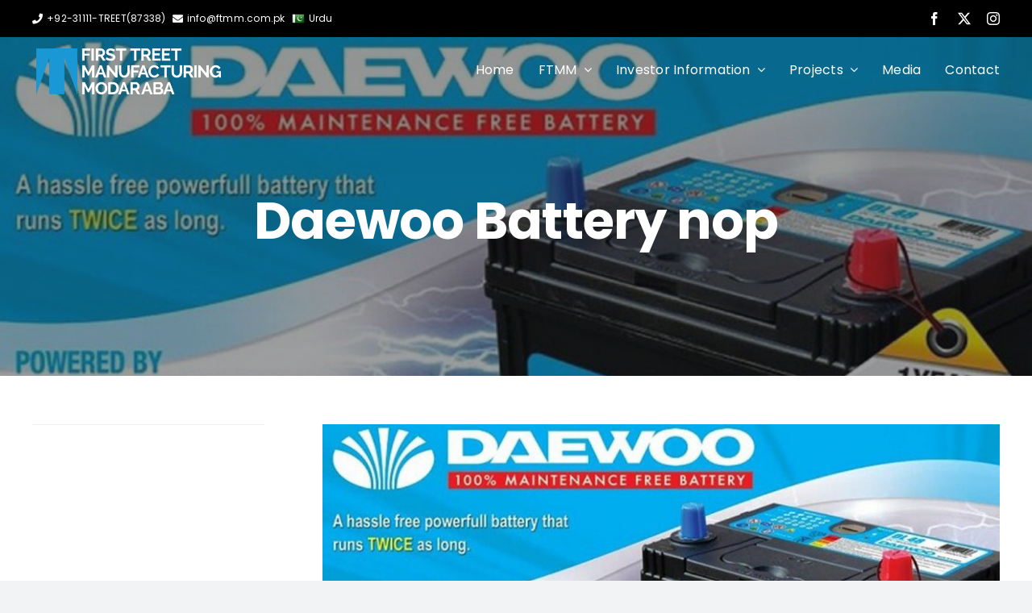

--- FILE ---
content_type: text/html; charset=UTF-8
request_url: https://ftmm.com.pk/daewoo-battery/
body_size: 18953
content:

<!DOCTYPE html>
<html class="avada-html-layout-wide avada-html-header-position-top" lang="en-US" prefix="og: http://ogp.me/ns# fb: http://ogp.me/ns/fb#">
<head>
	<meta http-equiv="X-UA-Compatible" content="IE=edge" />
	<meta http-equiv="Content-Type" content="text/html; charset=utf-8"/>
	<meta name="viewport" content="width=device-width, initial-scale=1" />
	<title>Daewoo Battery nop &#8211; FTMM</title>
<meta name='robots' content='max-image-preview:large' />
<link rel="alternate" type="application/rss+xml" title="FTMM &raquo; Feed" href="https://ftmm.com.pk/feed/" />
<link rel="alternate" type="application/rss+xml" title="FTMM &raquo; Comments Feed" href="https://ftmm.com.pk/comments/feed/" />
					<link rel="shortcut icon" href="https://ftmm.com.pk/wp-content/uploads/2022/07/favicon-1.png" type="image/x-icon" />
		
					<!-- Apple Touch Icon -->
			<link rel="apple-touch-icon" sizes="180x180" href="https://ftmm.com.pk/wp-content/uploads/2022/07/favicon-2.png">
		
					<!-- Android Icon -->
			<link rel="icon" sizes="192x192" href="https://ftmm.com.pk/wp-content/uploads/2022/07/favicon-1.png">
		
					<!-- MS Edge Icon -->
			<meta name="msapplication-TileImage" content="https://ftmm.com.pk/wp-content/uploads/2022/07/favicon.png">
				<link rel="alternate" title="oEmbed (JSON)" type="application/json+oembed" href="https://ftmm.com.pk/wp-json/oembed/1.0/embed?url=https%3A%2F%2Fftmm.com.pk%2Fdaewoo-battery%2F" />
<link rel="alternate" title="oEmbed (XML)" type="text/xml+oembed" href="https://ftmm.com.pk/wp-json/oembed/1.0/embed?url=https%3A%2F%2Fftmm.com.pk%2Fdaewoo-battery%2F&#038;format=xml" />
					<meta name="description" content="Treet is bringing state of the art technology comparatively having more efficiency and bringing maintenance free sealed batteries (MFSB) in Pakistan with multinational brand name (i.e. Daewoo) for Batteries which is already a well established name in the Country. Moreover, Korean experts in the field will be handling this project.

Growth rate of this industry is"/>
				
		<meta property="og:locale" content="en_US"/>
		<meta property="og:type" content="article"/>
		<meta property="og:site_name" content="FTMM"/>
		<meta property="og:title" content="  Daewoo Battery nop"/>
				<meta property="og:description" content="Treet is bringing state of the art technology comparatively having more efficiency and bringing maintenance free sealed batteries (MFSB) in Pakistan with multinational brand name (i.e. Daewoo) for Batteries which is already a well established name in the Country. Moreover, Korean experts in the field will be handling this project.

Growth rate of this industry is"/>
				<meta property="og:url" content="https://ftmm.com.pk/daewoo-battery/"/>
													<meta property="article:modified_time" content="2022-06-27T19:01:45+00:00"/>
											<meta property="og:image" content="https://ftmm.com.pk/wp-content/uploads/2022/06/page02-870x460-1.jpg"/>
		<meta property="og:image:width" content="870"/>
		<meta property="og:image:height" content="460"/>
		<meta property="og:image:type" content="image/jpeg"/>
						<!-- This site uses the Google Analytics by MonsterInsights plugin v9.11.0 - Using Analytics tracking - https://www.monsterinsights.com/ -->
							<script src="//www.googletagmanager.com/gtag/js?id=G-3T6PS9MWY5"  data-cfasync="false" data-wpfc-render="false" type="text/javascript" async></script>
			<script data-cfasync="false" data-wpfc-render="false" type="text/javascript">
				var mi_version = '9.11.0';
				var mi_track_user = true;
				var mi_no_track_reason = '';
								var MonsterInsightsDefaultLocations = {"page_location":"https:\/\/ftmm.com.pk\/daewoo-battery\/"};
								if ( typeof MonsterInsightsPrivacyGuardFilter === 'function' ) {
					var MonsterInsightsLocations = (typeof MonsterInsightsExcludeQuery === 'object') ? MonsterInsightsPrivacyGuardFilter( MonsterInsightsExcludeQuery ) : MonsterInsightsPrivacyGuardFilter( MonsterInsightsDefaultLocations );
				} else {
					var MonsterInsightsLocations = (typeof MonsterInsightsExcludeQuery === 'object') ? MonsterInsightsExcludeQuery : MonsterInsightsDefaultLocations;
				}

								var disableStrs = [
										'ga-disable-G-3T6PS9MWY5',
									];

				/* Function to detect opted out users */
				function __gtagTrackerIsOptedOut() {
					for (var index = 0; index < disableStrs.length; index++) {
						if (document.cookie.indexOf(disableStrs[index] + '=true') > -1) {
							return true;
						}
					}

					return false;
				}

				/* Disable tracking if the opt-out cookie exists. */
				if (__gtagTrackerIsOptedOut()) {
					for (var index = 0; index < disableStrs.length; index++) {
						window[disableStrs[index]] = true;
					}
				}

				/* Opt-out function */
				function __gtagTrackerOptout() {
					for (var index = 0; index < disableStrs.length; index++) {
						document.cookie = disableStrs[index] + '=true; expires=Thu, 31 Dec 2099 23:59:59 UTC; path=/';
						window[disableStrs[index]] = true;
					}
				}

				if ('undefined' === typeof gaOptout) {
					function gaOptout() {
						__gtagTrackerOptout();
					}
				}
								window.dataLayer = window.dataLayer || [];

				window.MonsterInsightsDualTracker = {
					helpers: {},
					trackers: {},
				};
				if (mi_track_user) {
					function __gtagDataLayer() {
						dataLayer.push(arguments);
					}

					function __gtagTracker(type, name, parameters) {
						if (!parameters) {
							parameters = {};
						}

						if (parameters.send_to) {
							__gtagDataLayer.apply(null, arguments);
							return;
						}

						if (type === 'event') {
														parameters.send_to = monsterinsights_frontend.v4_id;
							var hookName = name;
							if (typeof parameters['event_category'] !== 'undefined') {
								hookName = parameters['event_category'] + ':' + name;
							}

							if (typeof MonsterInsightsDualTracker.trackers[hookName] !== 'undefined') {
								MonsterInsightsDualTracker.trackers[hookName](parameters);
							} else {
								__gtagDataLayer('event', name, parameters);
							}
							
						} else {
							__gtagDataLayer.apply(null, arguments);
						}
					}

					__gtagTracker('js', new Date());
					__gtagTracker('set', {
						'developer_id.dZGIzZG': true,
											});
					if ( MonsterInsightsLocations.page_location ) {
						__gtagTracker('set', MonsterInsightsLocations);
					}
										__gtagTracker('config', 'G-3T6PS9MWY5', {"forceSSL":"true","link_attribution":"true"} );
										window.gtag = __gtagTracker;										(function () {
						/* https://developers.google.com/analytics/devguides/collection/analyticsjs/ */
						/* ga and __gaTracker compatibility shim. */
						var noopfn = function () {
							return null;
						};
						var newtracker = function () {
							return new Tracker();
						};
						var Tracker = function () {
							return null;
						};
						var p = Tracker.prototype;
						p.get = noopfn;
						p.set = noopfn;
						p.send = function () {
							var args = Array.prototype.slice.call(arguments);
							args.unshift('send');
							__gaTracker.apply(null, args);
						};
						var __gaTracker = function () {
							var len = arguments.length;
							if (len === 0) {
								return;
							}
							var f = arguments[len - 1];
							if (typeof f !== 'object' || f === null || typeof f.hitCallback !== 'function') {
								if ('send' === arguments[0]) {
									var hitConverted, hitObject = false, action;
									if ('event' === arguments[1]) {
										if ('undefined' !== typeof arguments[3]) {
											hitObject = {
												'eventAction': arguments[3],
												'eventCategory': arguments[2],
												'eventLabel': arguments[4],
												'value': arguments[5] ? arguments[5] : 1,
											}
										}
									}
									if ('pageview' === arguments[1]) {
										if ('undefined' !== typeof arguments[2]) {
											hitObject = {
												'eventAction': 'page_view',
												'page_path': arguments[2],
											}
										}
									}
									if (typeof arguments[2] === 'object') {
										hitObject = arguments[2];
									}
									if (typeof arguments[5] === 'object') {
										Object.assign(hitObject, arguments[5]);
									}
									if ('undefined' !== typeof arguments[1].hitType) {
										hitObject = arguments[1];
										if ('pageview' === hitObject.hitType) {
											hitObject.eventAction = 'page_view';
										}
									}
									if (hitObject) {
										action = 'timing' === arguments[1].hitType ? 'timing_complete' : hitObject.eventAction;
										hitConverted = mapArgs(hitObject);
										__gtagTracker('event', action, hitConverted);
									}
								}
								return;
							}

							function mapArgs(args) {
								var arg, hit = {};
								var gaMap = {
									'eventCategory': 'event_category',
									'eventAction': 'event_action',
									'eventLabel': 'event_label',
									'eventValue': 'event_value',
									'nonInteraction': 'non_interaction',
									'timingCategory': 'event_category',
									'timingVar': 'name',
									'timingValue': 'value',
									'timingLabel': 'event_label',
									'page': 'page_path',
									'location': 'page_location',
									'title': 'page_title',
									'referrer' : 'page_referrer',
								};
								for (arg in args) {
																		if (!(!args.hasOwnProperty(arg) || !gaMap.hasOwnProperty(arg))) {
										hit[gaMap[arg]] = args[arg];
									} else {
										hit[arg] = args[arg];
									}
								}
								return hit;
							}

							try {
								f.hitCallback();
							} catch (ex) {
							}
						};
						__gaTracker.create = newtracker;
						__gaTracker.getByName = newtracker;
						__gaTracker.getAll = function () {
							return [];
						};
						__gaTracker.remove = noopfn;
						__gaTracker.loaded = true;
						window['__gaTracker'] = __gaTracker;
					})();
									} else {
										console.log("");
					(function () {
						function __gtagTracker() {
							return null;
						}

						window['__gtagTracker'] = __gtagTracker;
						window['gtag'] = __gtagTracker;
					})();
									}
			</script>
							<!-- / Google Analytics by MonsterInsights -->
		<style id='wp-img-auto-sizes-contain-inline-css' type='text/css'>
img:is([sizes=auto i],[sizes^="auto," i]){contain-intrinsic-size:3000px 1500px}
/*# sourceURL=wp-img-auto-sizes-contain-inline-css */
</style>
<style id='wp-emoji-styles-inline-css' type='text/css'>

	img.wp-smiley, img.emoji {
		display: inline !important;
		border: none !important;
		box-shadow: none !important;
		height: 1em !important;
		width: 1em !important;
		margin: 0 0.07em !important;
		vertical-align: -0.1em !important;
		background: none !important;
		padding: 0 !important;
	}
/*# sourceURL=wp-emoji-styles-inline-css */
</style>
<style id='wp-block-library-inline-css' type='text/css'>
:root{--wp-block-synced-color:#7a00df;--wp-block-synced-color--rgb:122,0,223;--wp-bound-block-color:var(--wp-block-synced-color);--wp-editor-canvas-background:#ddd;--wp-admin-theme-color:#007cba;--wp-admin-theme-color--rgb:0,124,186;--wp-admin-theme-color-darker-10:#006ba1;--wp-admin-theme-color-darker-10--rgb:0,107,160.5;--wp-admin-theme-color-darker-20:#005a87;--wp-admin-theme-color-darker-20--rgb:0,90,135;--wp-admin-border-width-focus:2px}@media (min-resolution:192dpi){:root{--wp-admin-border-width-focus:1.5px}}.wp-element-button{cursor:pointer}:root .has-very-light-gray-background-color{background-color:#eee}:root .has-very-dark-gray-background-color{background-color:#313131}:root .has-very-light-gray-color{color:#eee}:root .has-very-dark-gray-color{color:#313131}:root .has-vivid-green-cyan-to-vivid-cyan-blue-gradient-background{background:linear-gradient(135deg,#00d084,#0693e3)}:root .has-purple-crush-gradient-background{background:linear-gradient(135deg,#34e2e4,#4721fb 50%,#ab1dfe)}:root .has-hazy-dawn-gradient-background{background:linear-gradient(135deg,#faaca8,#dad0ec)}:root .has-subdued-olive-gradient-background{background:linear-gradient(135deg,#fafae1,#67a671)}:root .has-atomic-cream-gradient-background{background:linear-gradient(135deg,#fdd79a,#004a59)}:root .has-nightshade-gradient-background{background:linear-gradient(135deg,#330968,#31cdcf)}:root .has-midnight-gradient-background{background:linear-gradient(135deg,#020381,#2874fc)}:root{--wp--preset--font-size--normal:16px;--wp--preset--font-size--huge:42px}.has-regular-font-size{font-size:1em}.has-larger-font-size{font-size:2.625em}.has-normal-font-size{font-size:var(--wp--preset--font-size--normal)}.has-huge-font-size{font-size:var(--wp--preset--font-size--huge)}.has-text-align-center{text-align:center}.has-text-align-left{text-align:left}.has-text-align-right{text-align:right}.has-fit-text{white-space:nowrap!important}#end-resizable-editor-section{display:none}.aligncenter{clear:both}.items-justified-left{justify-content:flex-start}.items-justified-center{justify-content:center}.items-justified-right{justify-content:flex-end}.items-justified-space-between{justify-content:space-between}.screen-reader-text{border:0;clip-path:inset(50%);height:1px;margin:-1px;overflow:hidden;padding:0;position:absolute;width:1px;word-wrap:normal!important}.screen-reader-text:focus{background-color:#ddd;clip-path:none;color:#444;display:block;font-size:1em;height:auto;left:5px;line-height:normal;padding:15px 23px 14px;text-decoration:none;top:5px;width:auto;z-index:100000}html :where(.has-border-color){border-style:solid}html :where([style*=border-top-color]){border-top-style:solid}html :where([style*=border-right-color]){border-right-style:solid}html :where([style*=border-bottom-color]){border-bottom-style:solid}html :where([style*=border-left-color]){border-left-style:solid}html :where([style*=border-width]){border-style:solid}html :where([style*=border-top-width]){border-top-style:solid}html :where([style*=border-right-width]){border-right-style:solid}html :where([style*=border-bottom-width]){border-bottom-style:solid}html :where([style*=border-left-width]){border-left-style:solid}html :where(img[class*=wp-image-]){height:auto;max-width:100%}:where(figure){margin:0 0 1em}html :where(.is-position-sticky){--wp-admin--admin-bar--position-offset:var(--wp-admin--admin-bar--height,0px)}@media screen and (max-width:600px){html :where(.is-position-sticky){--wp-admin--admin-bar--position-offset:0px}}

/*# sourceURL=wp-block-library-inline-css */
</style><style id='global-styles-inline-css' type='text/css'>
:root{--wp--preset--aspect-ratio--square: 1;--wp--preset--aspect-ratio--4-3: 4/3;--wp--preset--aspect-ratio--3-4: 3/4;--wp--preset--aspect-ratio--3-2: 3/2;--wp--preset--aspect-ratio--2-3: 2/3;--wp--preset--aspect-ratio--16-9: 16/9;--wp--preset--aspect-ratio--9-16: 9/16;--wp--preset--color--black: #000000;--wp--preset--color--cyan-bluish-gray: #abb8c3;--wp--preset--color--white: #ffffff;--wp--preset--color--pale-pink: #f78da7;--wp--preset--color--vivid-red: #cf2e2e;--wp--preset--color--luminous-vivid-orange: #ff6900;--wp--preset--color--luminous-vivid-amber: #fcb900;--wp--preset--color--light-green-cyan: #7bdcb5;--wp--preset--color--vivid-green-cyan: #00d084;--wp--preset--color--pale-cyan-blue: #8ed1fc;--wp--preset--color--vivid-cyan-blue: #0693e3;--wp--preset--color--vivid-purple: #9b51e0;--wp--preset--color--awb-color-1: rgba(255,255,255,1);--wp--preset--color--awb-color-2: rgba(249,249,251,1);--wp--preset--color--awb-color-3: rgba(242,243,245,1);--wp--preset--color--awb-color-4: rgba(101,189,125,1);--wp--preset--color--awb-color-5: rgba(25,143,217,1);--wp--preset--color--awb-color-6: rgba(67,69,73,1);--wp--preset--color--awb-color-7: rgba(33,35,38,1);--wp--preset--color--awb-color-8: rgba(20,22,23,1);--wp--preset--gradient--vivid-cyan-blue-to-vivid-purple: linear-gradient(135deg,rgb(6,147,227) 0%,rgb(155,81,224) 100%);--wp--preset--gradient--light-green-cyan-to-vivid-green-cyan: linear-gradient(135deg,rgb(122,220,180) 0%,rgb(0,208,130) 100%);--wp--preset--gradient--luminous-vivid-amber-to-luminous-vivid-orange: linear-gradient(135deg,rgb(252,185,0) 0%,rgb(255,105,0) 100%);--wp--preset--gradient--luminous-vivid-orange-to-vivid-red: linear-gradient(135deg,rgb(255,105,0) 0%,rgb(207,46,46) 100%);--wp--preset--gradient--very-light-gray-to-cyan-bluish-gray: linear-gradient(135deg,rgb(238,238,238) 0%,rgb(169,184,195) 100%);--wp--preset--gradient--cool-to-warm-spectrum: linear-gradient(135deg,rgb(74,234,220) 0%,rgb(151,120,209) 20%,rgb(207,42,186) 40%,rgb(238,44,130) 60%,rgb(251,105,98) 80%,rgb(254,248,76) 100%);--wp--preset--gradient--blush-light-purple: linear-gradient(135deg,rgb(255,206,236) 0%,rgb(152,150,240) 100%);--wp--preset--gradient--blush-bordeaux: linear-gradient(135deg,rgb(254,205,165) 0%,rgb(254,45,45) 50%,rgb(107,0,62) 100%);--wp--preset--gradient--luminous-dusk: linear-gradient(135deg,rgb(255,203,112) 0%,rgb(199,81,192) 50%,rgb(65,88,208) 100%);--wp--preset--gradient--pale-ocean: linear-gradient(135deg,rgb(255,245,203) 0%,rgb(182,227,212) 50%,rgb(51,167,181) 100%);--wp--preset--gradient--electric-grass: linear-gradient(135deg,rgb(202,248,128) 0%,rgb(113,206,126) 100%);--wp--preset--gradient--midnight: linear-gradient(135deg,rgb(2,3,129) 0%,rgb(40,116,252) 100%);--wp--preset--font-size--small: 12px;--wp--preset--font-size--medium: 20px;--wp--preset--font-size--large: 24px;--wp--preset--font-size--x-large: 42px;--wp--preset--font-size--normal: 16px;--wp--preset--font-size--xlarge: 32px;--wp--preset--font-size--huge: 48px;--wp--preset--spacing--20: 0.44rem;--wp--preset--spacing--30: 0.67rem;--wp--preset--spacing--40: 1rem;--wp--preset--spacing--50: 1.5rem;--wp--preset--spacing--60: 2.25rem;--wp--preset--spacing--70: 3.38rem;--wp--preset--spacing--80: 5.06rem;--wp--preset--shadow--natural: 6px 6px 9px rgba(0, 0, 0, 0.2);--wp--preset--shadow--deep: 12px 12px 50px rgba(0, 0, 0, 0.4);--wp--preset--shadow--sharp: 6px 6px 0px rgba(0, 0, 0, 0.2);--wp--preset--shadow--outlined: 6px 6px 0px -3px rgb(255, 255, 255), 6px 6px rgb(0, 0, 0);--wp--preset--shadow--crisp: 6px 6px 0px rgb(0, 0, 0);}:where(.is-layout-flex){gap: 0.5em;}:where(.is-layout-grid){gap: 0.5em;}body .is-layout-flex{display: flex;}.is-layout-flex{flex-wrap: wrap;align-items: center;}.is-layout-flex > :is(*, div){margin: 0;}body .is-layout-grid{display: grid;}.is-layout-grid > :is(*, div){margin: 0;}:where(.wp-block-columns.is-layout-flex){gap: 2em;}:where(.wp-block-columns.is-layout-grid){gap: 2em;}:where(.wp-block-post-template.is-layout-flex){gap: 1.25em;}:where(.wp-block-post-template.is-layout-grid){gap: 1.25em;}.has-black-color{color: var(--wp--preset--color--black) !important;}.has-cyan-bluish-gray-color{color: var(--wp--preset--color--cyan-bluish-gray) !important;}.has-white-color{color: var(--wp--preset--color--white) !important;}.has-pale-pink-color{color: var(--wp--preset--color--pale-pink) !important;}.has-vivid-red-color{color: var(--wp--preset--color--vivid-red) !important;}.has-luminous-vivid-orange-color{color: var(--wp--preset--color--luminous-vivid-orange) !important;}.has-luminous-vivid-amber-color{color: var(--wp--preset--color--luminous-vivid-amber) !important;}.has-light-green-cyan-color{color: var(--wp--preset--color--light-green-cyan) !important;}.has-vivid-green-cyan-color{color: var(--wp--preset--color--vivid-green-cyan) !important;}.has-pale-cyan-blue-color{color: var(--wp--preset--color--pale-cyan-blue) !important;}.has-vivid-cyan-blue-color{color: var(--wp--preset--color--vivid-cyan-blue) !important;}.has-vivid-purple-color{color: var(--wp--preset--color--vivid-purple) !important;}.has-black-background-color{background-color: var(--wp--preset--color--black) !important;}.has-cyan-bluish-gray-background-color{background-color: var(--wp--preset--color--cyan-bluish-gray) !important;}.has-white-background-color{background-color: var(--wp--preset--color--white) !important;}.has-pale-pink-background-color{background-color: var(--wp--preset--color--pale-pink) !important;}.has-vivid-red-background-color{background-color: var(--wp--preset--color--vivid-red) !important;}.has-luminous-vivid-orange-background-color{background-color: var(--wp--preset--color--luminous-vivid-orange) !important;}.has-luminous-vivid-amber-background-color{background-color: var(--wp--preset--color--luminous-vivid-amber) !important;}.has-light-green-cyan-background-color{background-color: var(--wp--preset--color--light-green-cyan) !important;}.has-vivid-green-cyan-background-color{background-color: var(--wp--preset--color--vivid-green-cyan) !important;}.has-pale-cyan-blue-background-color{background-color: var(--wp--preset--color--pale-cyan-blue) !important;}.has-vivid-cyan-blue-background-color{background-color: var(--wp--preset--color--vivid-cyan-blue) !important;}.has-vivid-purple-background-color{background-color: var(--wp--preset--color--vivid-purple) !important;}.has-black-border-color{border-color: var(--wp--preset--color--black) !important;}.has-cyan-bluish-gray-border-color{border-color: var(--wp--preset--color--cyan-bluish-gray) !important;}.has-white-border-color{border-color: var(--wp--preset--color--white) !important;}.has-pale-pink-border-color{border-color: var(--wp--preset--color--pale-pink) !important;}.has-vivid-red-border-color{border-color: var(--wp--preset--color--vivid-red) !important;}.has-luminous-vivid-orange-border-color{border-color: var(--wp--preset--color--luminous-vivid-orange) !important;}.has-luminous-vivid-amber-border-color{border-color: var(--wp--preset--color--luminous-vivid-amber) !important;}.has-light-green-cyan-border-color{border-color: var(--wp--preset--color--light-green-cyan) !important;}.has-vivid-green-cyan-border-color{border-color: var(--wp--preset--color--vivid-green-cyan) !important;}.has-pale-cyan-blue-border-color{border-color: var(--wp--preset--color--pale-cyan-blue) !important;}.has-vivid-cyan-blue-border-color{border-color: var(--wp--preset--color--vivid-cyan-blue) !important;}.has-vivid-purple-border-color{border-color: var(--wp--preset--color--vivid-purple) !important;}.has-vivid-cyan-blue-to-vivid-purple-gradient-background{background: var(--wp--preset--gradient--vivid-cyan-blue-to-vivid-purple) !important;}.has-light-green-cyan-to-vivid-green-cyan-gradient-background{background: var(--wp--preset--gradient--light-green-cyan-to-vivid-green-cyan) !important;}.has-luminous-vivid-amber-to-luminous-vivid-orange-gradient-background{background: var(--wp--preset--gradient--luminous-vivid-amber-to-luminous-vivid-orange) !important;}.has-luminous-vivid-orange-to-vivid-red-gradient-background{background: var(--wp--preset--gradient--luminous-vivid-orange-to-vivid-red) !important;}.has-very-light-gray-to-cyan-bluish-gray-gradient-background{background: var(--wp--preset--gradient--very-light-gray-to-cyan-bluish-gray) !important;}.has-cool-to-warm-spectrum-gradient-background{background: var(--wp--preset--gradient--cool-to-warm-spectrum) !important;}.has-blush-light-purple-gradient-background{background: var(--wp--preset--gradient--blush-light-purple) !important;}.has-blush-bordeaux-gradient-background{background: var(--wp--preset--gradient--blush-bordeaux) !important;}.has-luminous-dusk-gradient-background{background: var(--wp--preset--gradient--luminous-dusk) !important;}.has-pale-ocean-gradient-background{background: var(--wp--preset--gradient--pale-ocean) !important;}.has-electric-grass-gradient-background{background: var(--wp--preset--gradient--electric-grass) !important;}.has-midnight-gradient-background{background: var(--wp--preset--gradient--midnight) !important;}.has-small-font-size{font-size: var(--wp--preset--font-size--small) !important;}.has-medium-font-size{font-size: var(--wp--preset--font-size--medium) !important;}.has-large-font-size{font-size: var(--wp--preset--font-size--large) !important;}.has-x-large-font-size{font-size: var(--wp--preset--font-size--x-large) !important;}
/*# sourceURL=global-styles-inline-css */
</style>

<style id='classic-theme-styles-inline-css' type='text/css'>
/*! This file is auto-generated */
.wp-block-button__link{color:#fff;background-color:#32373c;border-radius:9999px;box-shadow:none;text-decoration:none;padding:calc(.667em + 2px) calc(1.333em + 2px);font-size:1.125em}.wp-block-file__button{background:#32373c;color:#fff;text-decoration:none}
/*# sourceURL=/wp-includes/css/classic-themes.min.css */
</style>
<link rel='stylesheet' id='contact-form-7-css' href='https://ftmm.com.pk/wp-content/plugins/contact-form-7/includes/css/styles.css?ver=6.1.3' type='text/css' media='all' />
<link rel='stylesheet' id='fusion-dynamic-css-css' href='https://ftmm.com.pk/wp-content/uploads/fusion-styles/822cbaf332a6fe93185e7f0525c2e77d.min.css?ver=3.14' type='text/css' media='all' />
<script type="text/javascript" src="https://ftmm.com.pk/wp-content/plugins/google-analytics-for-wordpress/assets/js/frontend-gtag.min.js?ver=9.11.0" id="monsterinsights-frontend-script-js" async="async" data-wp-strategy="async"></script>
<script data-cfasync="false" data-wpfc-render="false" type="text/javascript" id='monsterinsights-frontend-script-js-extra'>/* <![CDATA[ */
var monsterinsights_frontend = {"js_events_tracking":"true","download_extensions":"doc,pdf,ppt,zip,xls,docx,pptx,xlsx","inbound_paths":"[{\"path\":\"\\\/go\\\/\",\"label\":\"affiliate\"},{\"path\":\"\\\/recommend\\\/\",\"label\":\"affiliate\"}]","home_url":"https:\/\/ftmm.com.pk","hash_tracking":"false","v4_id":"G-3T6PS9MWY5"};/* ]]> */
</script>
<script type="text/javascript" src="https://ftmm.com.pk/wp-includes/js/jquery/jquery.min.js?ver=3.7.1" id="jquery-core-js"></script>
<script type="text/javascript" src="https://ftmm.com.pk/wp-includes/js/jquery/jquery-migrate.min.js?ver=3.4.1" id="jquery-migrate-js"></script>
<link rel="https://api.w.org/" href="https://ftmm.com.pk/wp-json/" /><link rel="alternate" title="JSON" type="application/json" href="https://ftmm.com.pk/wp-json/wp/v2/pages/5529" /><link rel="EditURI" type="application/rsd+xml" title="RSD" href="https://ftmm.com.pk/xmlrpc.php?rsd" />
<meta name="generator" content="WordPress 6.9" />
<link rel="canonical" href="https://ftmm.com.pk/daewoo-battery/" />
<link rel='shortlink' href='https://ftmm.com.pk/?p=5529' />
<link rel="preload" href="https://ftmm.com.pk/wp-content/themes/Avada/includes/lib/assets/fonts/icomoon/awb-icons.woff" as="font" type="font/woff" crossorigin><link rel="preload" href="//ftmm.com.pk/wp-content/themes/Avada/includes/lib/assets/fonts/fontawesome/webfonts/fa-brands-400.woff2" as="font" type="font/woff2" crossorigin><link rel="preload" href="//ftmm.com.pk/wp-content/themes/Avada/includes/lib/assets/fonts/fontawesome/webfonts/fa-regular-400.woff2" as="font" type="font/woff2" crossorigin><link rel="preload" href="//ftmm.com.pk/wp-content/themes/Avada/includes/lib/assets/fonts/fontawesome/webfonts/fa-solid-900.woff2" as="font" type="font/woff2" crossorigin><link rel="preload" href="https://ftmm.com.pk/wp-content/uploads/fusion-icons/avada-classic-v1.2/fonts/avada-classic.ttf?23bq8d" as="font" type="font/ttf" crossorigin><link rel="preload" href="https://ftmm.com.pk/wp-content/uploads/fusion-icons/avada-classic-v1.2-2/fonts/avada-classic.ttf?23bq8d" as="font" type="font/ttf" crossorigin><link rel="preload" href="https://ftmm.com.pk/wp-content/uploads/fusion-icons/avada-classic-v1.2-1/fonts/avada-classic.ttf?23bq8d" as="font" type="font/ttf" crossorigin><link rel="preload" href="https://ftmm.com.pk/wp-content/uploads/fusion-icons/avada-classic-v1.2-3/fonts/avada-classic.ttf?23bq8d" as="font" type="font/ttf" crossorigin><link rel="preload" href="https://ftmm.com.pk/wp-content/uploads/fusion-icons/avada-classic-v1.2/fonts/avada-classic.ttf?23bq8d" as="font" type="font/ttf" crossorigin><link rel="preload" href="https://ftmm.com.pk/wp-content/uploads/fusion-icons/avada-classic-v1.2/fonts/avada-classic.ttf?23bq8d" as="font" type="font/ttf" crossorigin><style type="text/css" id="css-fb-visibility">@media screen and (max-width: 640px){.fusion-no-small-visibility{display:none !important;}body .sm-text-align-center{text-align:center !important;}body .sm-text-align-left{text-align:left !important;}body .sm-text-align-right{text-align:right !important;}body .sm-text-align-justify{text-align:justify !important;}body .sm-flex-align-center{justify-content:center !important;}body .sm-flex-align-flex-start{justify-content:flex-start !important;}body .sm-flex-align-flex-end{justify-content:flex-end !important;}body .sm-mx-auto{margin-left:auto !important;margin-right:auto !important;}body .sm-ml-auto{margin-left:auto !important;}body .sm-mr-auto{margin-right:auto !important;}body .fusion-absolute-position-small{position:absolute;top:auto;width:100%;}.awb-sticky.awb-sticky-small{ position: sticky; top: var(--awb-sticky-offset,0); }}@media screen and (min-width: 641px) and (max-width: 1024px){.fusion-no-medium-visibility{display:none !important;}body .md-text-align-center{text-align:center !important;}body .md-text-align-left{text-align:left !important;}body .md-text-align-right{text-align:right !important;}body .md-text-align-justify{text-align:justify !important;}body .md-flex-align-center{justify-content:center !important;}body .md-flex-align-flex-start{justify-content:flex-start !important;}body .md-flex-align-flex-end{justify-content:flex-end !important;}body .md-mx-auto{margin-left:auto !important;margin-right:auto !important;}body .md-ml-auto{margin-left:auto !important;}body .md-mr-auto{margin-right:auto !important;}body .fusion-absolute-position-medium{position:absolute;top:auto;width:100%;}.awb-sticky.awb-sticky-medium{ position: sticky; top: var(--awb-sticky-offset,0); }}@media screen and (min-width: 1025px){.fusion-no-large-visibility{display:none !important;}body .lg-text-align-center{text-align:center !important;}body .lg-text-align-left{text-align:left !important;}body .lg-text-align-right{text-align:right !important;}body .lg-text-align-justify{text-align:justify !important;}body .lg-flex-align-center{justify-content:center !important;}body .lg-flex-align-flex-start{justify-content:flex-start !important;}body .lg-flex-align-flex-end{justify-content:flex-end !important;}body .lg-mx-auto{margin-left:auto !important;margin-right:auto !important;}body .lg-ml-auto{margin-left:auto !important;}body .lg-mr-auto{margin-right:auto !important;}body .fusion-absolute-position-large{position:absolute;top:auto;width:100%;}.awb-sticky.awb-sticky-large{ position: sticky; top: var(--awb-sticky-offset,0); }}</style><style type="text/css">.recentcomments a{display:inline !important;padding:0 !important;margin:0 !important;}</style>		<script type="text/javascript">
			var doc = document.documentElement;
			doc.setAttribute( 'data-useragent', navigator.userAgent );
		</script>
		<style type="text/css" id="fusion-builder-template-header-css">#ftmmlogo.ftmmstlogo{padding:12px 30px 10px 5px;}
#ftmmlogo.nlogo{padding:14px 30px 8px 5px;}
.fusion-body .fusion-menu-element-wrapper[data-count="0"].collapse-enabled ul li > a{font-size: 13px !important;min-height: 35px;}
.fusion-body .fusion-menu-element-wrapper[data-count="0"].collapse-enabled .fusion-open-nav-submenu-on-click::before, .fusion-body .fusion-menu-element-wrapper[data-count="0"].collapse-enabled li.menu-item{min-height: 35px;}
.fusion-sticky-transition .fusion-menu-element-wrapper.collapse-enabled.mobile-size-column-absolute:not(.mobile-mode-always-expanded).expanded > ul, .fusion-sticky-transition .fusion-menu-element-wrapper.collapse-enabled.mobile-size-full-absolute:not(.mobile-mode-always-expanded).expanded > ul{max-height:520px;}
headleftpe a{}
#headleftpe a i{}
#headleftpe a img{}
a#ftmmeng{color:#fff;display:inline;}
a#ftmmeng img{display:inline;position: relative;top:2px;margin-right: 5px;height: 16px;width:auto;}
a#hemail{color:#fff;display:inline;margin: 0px 8px;}
a#hemail i{display:inline;position: relative;top:1px;margin-right: 5px;font-size: 13px;}
a#htel{color:#fff;display:inline;}
a#htel i{display:inline;position: relative;top:1px;margin-right: 5px;font-size: 13px;}

.fusion-fullwidth.fusion-builder-row-2.fusion-sticky-transition{background-color:#fff !important;}
#boxed-wrapper .fusion-fullwidth.fusion-builder-row-2.fusion-sticky-transition{background-color:#fff !important;}
#boxed-wrapper .fusion-fullwidth.fusion-builder-row-2.fusion-sticky-transition{background-color:#fff !important;}
.fusion-menu-element-wrapper .fusion-menu-element-list > li:not(.fusion-menu-item-button).current-menu-item > a{color:#198FD9 !important;}
.fusion-body .fusion-menu-element-wrapper[data-count="0"]:not(.collapse-enabled) .fusion-menu-element-list > li:not(.fusion-menu-item-button):not(.custom-menu-search-overlay):active > a, .fusion-body .fusion-menu-element-wrapper[data-count="0"]:not(.collapse-enabled) .fusion-menu-element-list > li:not(.fusion-menu-item-button).current-menu-item > a{color:#198FD9 !important;}
.fusion-body .fusion-menu-element-wrapper[data-count="0"]:not(.collapse-enabled) .fusion-menu-element-list > li:not(.fusion-menu-item-button).current-menu-item > a{color:#198FD9 !important;}
nav#maintopmenu ul#menu-classic-main-menu li.current_page_item{color:#198FD9 !important;}
nav#maintopmenu ul#menu-classic-main-menu li.current_page_item a{color:#198FD9 !important;}
nav#maintopmenu ul#menu-classic-main-menu li.current_page_item a span{color:#198FD9 !important;}
nav#maintopmenu ul#menu-classic-main-menu li.current-menu-ancestor.current-menu-parent.menu-item-has-children{color:#198FD9 !important;}
nav#maintopmenu ul#menu-classic-main-menu li.current-menu-ancestor.current-menu-parent.menu-item-has-children > a{color:#198FD9 !important;}
nav#maintopmenu ul#menu-classic-main-menu li.current-menu-ancestor.current-menu-parent.menu-item-has-children > a >span.menu-text{color:#198FD9 !important;}

nav#maintopmenu ul#menu-classic-main-menu > li:hover{color:#198FD9 !important;}
nav#maintopmenu ul#menu-classic-main-menu > li:hover > a{color:#198FD9 !important;}
nav#maintopmenu ul#menu-classic-main-menu > li:hover > a span{color:#198FD9 !important;}

.fusion-body #maintopmenu.fusion-menu-element-wrapper[data-count="0"], .fusion-body #maintopmenu.fusion-menu-element-wrapper[data-count="0"] #menu-classic-main-menu.fusion-menu-element-list .menu-item > a {font-size:16px;letter-spacing: -0.3px;}
.ltr #maintopmenu.fusion-menu-element-wrapper #menu-classic-main-menu a:not(.fusion-icon-only-link) .fusion-open-nav-submenu{padding-left:3px;}
.fusion-body #maintopmenu.fusion-menu-element-wrapper[data-count="0"] #menu-classic-main-menu.fusion-menu-element-list > li{margin-left:10px;margin-right:10px;}
#boxed-wrapper .fusion-fullwidth.fusion-builder-row-2.fusion-sticky-transition nav#maintopmenu ul#menu-classic-main-menu li{color:#000;margin-left:10px;margin-right:10px;}
#boxed-wrapper .fusion-fullwidth.fusion-builder-row-2.fusion-sticky-transition nav#maintopmenu ul#menu-classic-main-menu li >a{color:#000;}
#boxed-wrapper .fusion-fullwidth.fusion-builder-row-2.fusion-sticky-transition nav#maintopmenu ul#menu-classic-main-menu li >a>span.menu-text{color:#000;}
#boxed-wrapper .fusion-sticky-transition .fusion-menu-element-wrapper > .avada-menu-mobile-menu-trigger.no-text .collapsed-nav-icon-open{color:#000 !Important;}
#headersecmaincon{z-index: 1000000 !important;}

#headleftpe{margin-top:6px;}
#headleftpe .fusion-contact-info-phone-number{float: left;}
#headleftpe .fusion-header-separator{float: left;margin: 0px 5px;}
#headleftpe .fusion-contact-info-email-address{float: left;}
#headleftpe p{text-align:left;}

@media screen and (min-width:240px) and (max-width:768px){
#headleftpe{margin-top:0px;}	
#headleftpe p{text-align: center;display: table;width: auto;margin: 0px auto;}	
#boxed-wrapper .fusion-sticky-transition .fusion-menu-element-wrapper > .avada-menu-mobile-menu-trigger.no-text .collapsed-nav-icon-open{color:#000 !Important;}
.fusion-body #boxed-wrapper .fusion-flex-container.fusion-builder-row-2{padding-top:10px;padding-bottom:10px;}
#ftmmlogo > a > img{height:auto;width:auto;max-width: 100%;}
#maintopmenu > button.avada-menu-mobile-menu-trigger.no-text{padding-right:0px;padding-top: 8px;padding-bottom: 8px;}
}

@media screen and (min-width:240px) and (max-width:320px){
#headleftpe a{}
#headleftpe a i{}
#headleftpe a img{}
a#ftmmeng{color:#fff;font-size:9px;}
a#ftmmeng img{top:6px;margin-right: 5px;height:10px;width:auto;}
a#hemail{color:#fff;margin: 0px 5px;font-size:9px;}
a#hemail i{top:0px;margin-right: 5px;font-size:9px;}
a#htel{color:#fff;font-size:9px;}
a#htel i{top:0px;margin-right: 5px;font-size:9px;}
}
@media screen and (min-width:320px) and (max-width:360px){
#headleftpe a{}
#headleftpe a i{}
#headleftpe a img{}
a#ftmmeng{color:#fff;font-size:9px;}
a#ftmmeng img{top:6px;margin-right: 5px;height:10px;width:auto;}
a#hemail{color:#fff;margin: 0px 5px;font-size:9px;}
a#hemail i{top:0px;margin-right: 5px;font-size:9px;}
a#htel{color:#fff;font-size:9px;}
a#htel i{top:0px;margin-right: 5px;font-size:9px;}
}

@media screen and (min-width:360px) and (max-width:385px){
#headleftpe a{}
#headleftpe a i{}
#headleftpe a img{}
a#ftmmeng{color:#fff;font-size:9px;}
a#ftmmeng img{top:6px;margin-right: 5px;height:10px;width:auto;}
a#hemail{color:#fff;margin: 0px 5px;font-size:9px;}
a#hemail i{top:0px;margin-right: 5px;font-size:9px;}
a#htel{color:#fff;font-size:9px;}
a#htel i{top:0px;margin-right: 5px;font-size:9px;}
}

@media screen and (min-width:385px) and (max-width:420px){
#headleftpe a{}
#headleftpe a i{}
#headleftpe a img{}
a#ftmmeng{color:#fff;font-size:11px;}
a#ftmmeng img{top:3px;margin-right: 5px;height:14px;width:auto;}
a#hemail{color:#fff;margin: 0px 8px;font-size:11px;}
a#hemail i{top:0px;margin-right: 5px;font-size:11px;}
a#htel{color:#fff;font-size:11px;}
a#htel i{top:0px;margin-right: 5px;font-size:11px;}
}

@media screen and (min-width:420px) and (max-width:460px){
#headleftpe a{}
#headleftpe a i{}
#headleftpe a img{}
a#ftmmeng{color:#fff;font-size:11px;}
a#ftmmeng img{top:3px;margin-right: 5px;height:14px;width:auto;}
a#hemail{color:#fff;margin: 0px 8px;font-size:11px;}
a#hemail i{top:0px;margin-right: 5px;font-size:11px;}
a#htel{color:#fff;font-size:11px;}
a#htel i{top:0px;margin-right: 5px;font-size:11px;}
}

@media screen and (min-width:460px) and (max-width:480px){
#headleftpe a{}
#headleftpe a i{}
#headleftpe a img{}
a#ftmmeng{color:#fff;font-size:11px;}
a#ftmmeng img{top:3px;margin-right: 5px;height:15px;width:auto;}
a#hemail{color:#fff;margin: 0px 8px;font-size:11px;}
a#hemail i{top:0px;margin-right: 5px;font-size:11px;}
a#htel{color:#fff;font-size:11px;}
a#htel i{top:0px;margin-right: 5px;font-size:11px;}
}

@media screen and (min-width:480px) and (max-width:768px){
#headleftpe a{}
#headleftpe a i{}
#headleftpe a img{}
a#ftmmeng{color:#fff;font-size:12px;}
a#ftmmeng img{top:3px;margin-right: 5px;height:15px;width:auto;}
a#hemail{color:#fff;margin: 0px 8px;font-size:12px;}
a#hemail i{top:0px;margin-right: 5px;font-size:12px;}
a#htel{color:#fff;font-size:12px;}
a#htel i{top: 0px;margin-right: 5px;font-size:12px;}
}</style><style type="text/css" id="fusion-builder-template-page_title_bar-css">#wrapper .fusion-page-title-bar.fusion-tb-page-title-bar{height:420px;overflow:hidden;}
#wrapper .fusion-page-title-bar > #pagebannermainsection{padding-top:180px;}


@media screen and (min-width:240px) and (max-width:480px){
#wrapper .fusion-page-title-bar.fusion-tb-page-title-bar{height:300px;}	
#wrapper .fusion-page-title-bar > #pagebannermainsection{padding-top:150px;}	
#wrapper .fusion-page-title-bar > #pagebannermainsection h1.title-heading-center{font-size:36px;}
}
@media screen and (min-width:480px) and (max-width:768px){
#wrapper .fusion-page-title-bar.fusion-tb-page-title-bar{height:300px;}	
#wrapper .fusion-page-title-bar > #pagebannermainsection{padding-top:150px;}		
#wrapper .fusion-page-title-bar > #pagebannermainsection h1.title-heading-center{font-size:42px;}
}</style><style type="text/css" id="fusion-builder-template-footer-css">#footoppmid > p{margin-top:0px;}
#abovefootercon{}
#abovefootercon h5{color:#fff;position:relative;}
#abovefootercon h5::after{color:#fff;position:absolute;content:"";width:50px;height:3px;background:#198FD9;bottom: -10px;left: 0px;}

#abovefootercon .fusion-text{font-size:14px;}
#abovefootercon .fusion-text p{font-size:14px;}
#abovefootercon .fusion-text i{color:#F2CB03;margin-right:5px;}

#footercp #boxed-wrapper #wrapper{background:none;}
#footercp #boxed-wrapper #wrapper footer#footer{padding-left: 0px;padding-right:0px;}

@media screen and (min-width:240px) and (max-width:768px){
#footersecondcol{width:100% !important;}
#footersecondcol > .fusion-column-wrapper{padding-left: 15px !important;}
#footercp #boxed-wrapper #wrapper footer#footer{padding-left: 0px;padding-right:0px;}
#footercp #boxed-wrapper #wrapper footer#footer .fusion-copyright-notice{text-align:left;}
}</style>
	</head>

<body class="wp-singular page-template page-template-side-navigation page-template-side-navigation-php page page-id-5529 wp-theme-Avada has-sidebar fusion-image-hovers fusion-pagination-sizing fusion-button_type-flat fusion-button_span-no fusion-button_gradient-linear avada-image-rollover-circle-yes avada-image-rollover-yes avada-image-rollover-direction-left fusion-body ltr fusion-sticky-header no-tablet-sticky-header no-mobile-sticky-header no-mobile-slidingbar no-mobile-totop avada-has-rev-slider-styles fusion-disable-outline fusion-sub-menu-fade mobile-logo-pos-left layout-wide-mode avada-has-boxed-modal-shadow- layout-scroll-offset-full avada-has-zero-margin-offset-top fusion-top-header menu-text-align-center mobile-menu-design-classic fusion-show-pagination-text fusion-header-layout-v3 avada-responsive avada-footer-fx-none avada-menu-highlight-style-bar fusion-search-form-classic fusion-main-menu-search-overlay fusion-avatar-circle avada-dropdown-styles avada-blog-layout-large avada-blog-archive-layout-large avada-header-shadow-no avada-menu-icon-position-left avada-has-megamenu-shadow avada-has-mobile-menu-search avada-has-main-nav-search-icon avada-has-megamenu-item-divider avada-has-breadcrumb-mobile-hidden avada-has-titlebar-hide avada-header-border-color-full-transparent avada-has-pagination-width_height avada-flyout-menu-direction-fade avada-ec-views-v1" data-awb-post-id="5529">
		<a class="skip-link screen-reader-text" href="#content">Skip to content</a>

	<div id="boxed-wrapper">
		
		<div id="wrapper" class="fusion-wrapper">
			<div id="home" style="position:relative;top:-1px;"></div>
												<div class="fusion-tb-header"><div class="fusion-fullwidth fullwidth-box fusion-builder-row-1 fusion-flex-container nonhundred-percent-fullwidth non-hundred-percent-height-scrolling" style="--link_hover_color: var(--awb-color6);--link_color: var(--awb-color8);--awb-border-sizes-top:0px;--awb-border-sizes-bottom:0px;--awb-border-sizes-left:0px;--awb-border-sizes-right:0px;--awb-border-color:#65bd7d;--awb-border-radius-top-left:0px;--awb-border-radius-top-right:0px;--awb-border-radius-bottom-right:0px;--awb-border-radius-bottom-left:0px;--awb-padding-top:0px;--awb-padding-right:30px;--awb-padding-bottom:0px;--awb-padding-left:30px;--awb-padding-top-small:0px;--awb-padding-right-small:0px;--awb-padding-bottom-small:10px;--awb-padding-left-small:0px;--awb-margin-top:0px;--awb-margin-bottom:0px;--awb-background-color:#000000;--awb-flex-wrap:wrap;" ><div class="fusion-builder-row fusion-row fusion-flex-align-items-flex-start fusion-flex-content-wrap" style="max-width:1224px;margin-left: calc(-2% / 2 );margin-right: calc(-2% / 2 );"><div class="fusion-layout-column fusion_builder_column fusion-builder-column-0 fusion_builder_column_1_1 1_1 fusion-flex-column" style="--awb-bg-color:#000000;--awb-bg-color-hover:#000000;--awb-bg-size:cover;--awb-width-large:100%;--awb-margin-top-large:0px;--awb-spacing-right-large:0.98%;--awb-margin-bottom-large:0px;--awb-spacing-left-large:0.98%;--awb-width-medium:100%;--awb-order-medium:0;--awb-spacing-right-medium:0.98%;--awb-spacing-left-medium:0.98%;--awb-width-small:100%;--awb-order-small:0;--awb-spacing-right-small:0.98%;--awb-spacing-left-small:0.98%;"><div class="fusion-column-wrapper fusion-column-has-shadow fusion-flex-justify-content-flex-start fusion-content-layout-column"><div class="fusion-builder-row fusion-builder-row-inner fusion-row fusion-flex-align-items-flex-start fusion-flex-content-wrap" style="width:102% !important;max-width:102% !important;margin-left: calc(-2% / 2 );margin-right: calc(-2% / 2 );"><div class="fusion-layout-column fusion_builder_column_inner fusion-builder-nested-column-0 fusion_builder_column_inner_1_2 1_2 fusion-flex-column" style="--awb-bg-size:cover;--awb-width-large:50%;--awb-margin-top-large:5px;--awb-spacing-right-large:1.96%;--awb-margin-bottom-large:20px;--awb-spacing-left-large:1.96%;--awb-width-medium:50%;--awb-order-medium:0;--awb-spacing-right-medium:1.96%;--awb-spacing-left-medium:1.96%;--awb-width-small:100%;--awb-order-small:0;--awb-spacing-right-small:0.98%;--awb-spacing-left-small:0.98%;" id="headleftpe"><div class="fusion-column-wrapper fusion-column-has-shadow fusion-flex-justify-content-flex-start fusion-content-layout-column"><div class="fusion-text fusion-text-1 sm-text-align-center fusion-text-no-margin" style="--awb-font-size:12px;--awb-text-color:#ffffff;--awb-margin-top:0px;--awb-margin-bottom:0px;"><p><a id="htel" href="+923111187338"><i class="fas fa-phone"></i>+92-31111-TREET(87338)</a><a id="hemail" href="/cdn-cgi/l/email-protection#1e777078715e786a7373307d7173306e75"><i class="fas fa-envelope"></i><span class="__cf_email__" data-cfemail="076e6961684761736a6a2964686a29776c">[email&#160;protected]</span></a><a id="ftmmeng" href="https://ftmm.com.pk/urdu/"><img decoding="async" class="alignnone size-full wp-image-6312" src="https://ftmm.com.pk/wp-content/uploads/2022/07/pk.png" alt="" width="24" height="24" />Urdu</a></p>
</div></div></div><div class="fusion-layout-column fusion_builder_column_inner fusion-builder-nested-column-1 fusion_builder_column_inner_1_2 1_2 fusion-flex-column fusion-no-small-visibility" style="--awb-bg-size:cover;--awb-width-large:50%;--awb-margin-top-large:5px;--awb-spacing-right-large:1.96%;--awb-margin-bottom-large:15px;--awb-spacing-left-large:1.96%;--awb-width-medium:50%;--awb-order-medium:0;--awb-spacing-right-medium:1.96%;--awb-spacing-left-medium:1.96%;--awb-width-small:100%;--awb-order-small:0;--awb-spacing-right-small:0.98%;--awb-spacing-left-small:0.98%;"><div class="fusion-column-wrapper fusion-column-has-shadow fusion-flex-justify-content-flex-start fusion-content-layout-column"><div class="fusion-social-links fusion-social-links-1" style="--awb-margin-top:0px;--awb-margin-right:0px;--awb-margin-bottom:0px;--awb-margin-left:0px;--awb-alignment:right;--awb-box-border-top:0px;--awb-box-border-right:0px;--awb-box-border-bottom:0px;--awb-box-border-left:0px;--awb-icon-colors-hover:var(--awb-color4);--awb-box-colors-hover:var(--awb-color1);--awb-box-border-color:var(--awb-color3);--awb-box-border-color-hover:var(--awb-color4);"><div class="fusion-social-networks color-type-custom"><div class="fusion-social-networks-wrapper"><a class="fusion-social-network-icon fusion-tooltip fusion-facebook awb-icon-facebook" style="color:#ffffff;font-size:16px;" data-placement="top" data-title="Facebook" data-toggle="tooltip" title="Facebook" aria-label="facebook" target="_blank" rel="noopener noreferrer" href="#"></a><a class="fusion-social-network-icon fusion-tooltip fusion-twitter awb-icon-twitter" style="color:#ffffff;font-size:16px;" data-placement="top" data-title="X" data-toggle="tooltip" title="X" aria-label="twitter" target="_blank" rel="noopener noreferrer" href="#"></a><a class="fusion-social-network-icon fusion-tooltip fusion-instagram awb-icon-instagram" style="color:#ffffff;font-size:16px;" data-placement="top" data-title="Instagram" data-toggle="tooltip" title="Instagram" aria-label="instagram" target="_blank" rel="noopener noreferrer" href="#"></a></div></div></div></div></div></div></div></div></div></div><div class="fusion-fullwidth fullwidth-box fusion-builder-row-2 fusion-flex-container nonhundred-percent-fullwidth non-hundred-percent-height-scrolling fusion-sticky-container fusion-custom-z-index fusion-absolute-container fusion-absolute-position-small fusion-absolute-position-medium fusion-absolute-position-large" style="--awb-border-sizes-top:0px;--awb-border-sizes-bottom:0px;--awb-border-sizes-left:0px;--awb-border-sizes-right:0px;--awb-border-color:#f9f9fb;--awb-border-radius-top-left:0px;--awb-border-radius-top-right:0px;--awb-border-radius-bottom-right:0px;--awb-border-radius-bottom-left:0px;--awb-z-index:152;--awb-padding-top:0px;--awb-padding-right:30px;--awb-padding-bottom:0px;--awb-padding-left:30px;--awb-padding-top-small:20px;--awb-padding-bottom-small:20px;--awb-margin-top:0px;--awb-margin-bottom:0px;--awb-sticky-background-color:rgba(255,255,255,0) !important;--awb-flex-wrap:wrap;" id="headersecmaincon" data-transition-offset="0" data-sticky-offset="0" data-scroll-offset="0" data-sticky-small-visibility="1" data-sticky-medium-visibility="1" data-sticky-large-visibility="1" ><div class="fusion-builder-row fusion-row fusion-flex-align-items-flex-start fusion-flex-content-wrap" style="max-width:1248px;margin-left: calc(-4% / 2 );margin-right: calc(-4% / 2 );"><div class="fusion-layout-column fusion_builder_column fusion-builder-column-1 fusion_builder_column_1_4 1_4 fusion-flex-column" style="--awb-bg-size:cover;--awb-width-large:25%;--awb-margin-top-large:0px;--awb-spacing-right-large:7.68%;--awb-margin-bottom-large:0px;--awb-spacing-left-large:7.68%;--awb-width-medium:25%;--awb-order-medium:0;--awb-spacing-right-medium:7.68%;--awb-spacing-left-medium:7.68%;--awb-width-small:50%;--awb-order-small:0;--awb-spacing-right-small:3.84%;--awb-spacing-left-small:3.84%;"><div class="fusion-column-wrapper fusion-column-has-shadow fusion-flex-justify-content-center fusion-content-layout-column"><div class="fusion-image-element fusion-display-normal-only" style="--awb-caption-overlay-color:var(--awb-color4);--awb-caption-title-font-family:var(--h2_typography-font-family);--awb-caption-title-font-weight:var(--h2_typography-font-weight);--awb-caption-title-font-style:var(--h2_typography-font-style);--awb-caption-title-size:var(--h2_typography-font-size);--awb-caption-title-transform:var(--h2_typography-text-transform);--awb-caption-title-line-height:var(--h2_typography-line-height);--awb-caption-title-letter-spacing:var(--h2_typography-letter-spacing);"><span class=" fusion-imageframe imageframe-none imageframe-1 hover-type-none nlogo" id="ftmmlogo"><a class="fusion-no-lightbox" href="https://ftmm.com.pk/" target="_self" aria-label="FTMM"><img fetchpriority="high" decoding="async" width="2471" height="617" alt="FTMM" src="https://ftmm.com.pk/wp-content/uploads/2022/07/FTMM-white-logo.png" class="img-responsive wp-image-6380" srcset="https://ftmm.com.pk/wp-content/uploads/2022/07/FTMM-white-logo-200x50.png 200w, https://ftmm.com.pk/wp-content/uploads/2022/07/FTMM-white-logo-400x100.png 400w, https://ftmm.com.pk/wp-content/uploads/2022/07/FTMM-white-logo-600x150.png 600w, https://ftmm.com.pk/wp-content/uploads/2022/07/FTMM-white-logo-800x200.png 800w, https://ftmm.com.pk/wp-content/uploads/2022/07/FTMM-white-logo-1200x300.png 1200w, https://ftmm.com.pk/wp-content/uploads/2022/07/FTMM-white-logo.png 2471w" sizes="(max-width: 640px) 100vw, 200px" /></a></span></div><div class="fusion-image-element fusion-display-sticky-only" style="--awb-caption-overlay-color:var(--awb-color4);--awb-caption-title-font-family:var(--h2_typography-font-family);--awb-caption-title-font-weight:var(--h2_typography-font-weight);--awb-caption-title-font-style:var(--h2_typography-font-style);--awb-caption-title-size:var(--h2_typography-font-size);--awb-caption-title-transform:var(--h2_typography-text-transform);--awb-caption-title-line-height:var(--h2_typography-line-height);--awb-caption-title-letter-spacing:var(--h2_typography-letter-spacing);"><span class=" fusion-imageframe imageframe-none imageframe-2 hover-type-none ftmmstlogo" id="ftmmlogo"><a class="fusion-no-lightbox" href="https://ftmm.com.pk/" target="_self" aria-label="FTMM"><img decoding="async" width="2471" height="617" alt="FTMM" src="https://ftmm.com.pk/wp-content/uploads/2022/07/FTMM-new-logo.png" class="img-responsive wp-image-6375" srcset="https://ftmm.com.pk/wp-content/uploads/2022/07/FTMM-new-logo-200x50.png 200w, https://ftmm.com.pk/wp-content/uploads/2022/07/FTMM-new-logo-400x100.png 400w, https://ftmm.com.pk/wp-content/uploads/2022/07/FTMM-new-logo-600x150.png 600w, https://ftmm.com.pk/wp-content/uploads/2022/07/FTMM-new-logo-800x200.png 800w, https://ftmm.com.pk/wp-content/uploads/2022/07/FTMM-new-logo-1200x300.png 1200w, https://ftmm.com.pk/wp-content/uploads/2022/07/FTMM-new-logo.png 2471w" sizes="(max-width: 640px) 100vw, 200px" /></a></span></div></div></div><div class="fusion-layout-column fusion_builder_column fusion-builder-column-2 fusion_builder_column_3_4 3_4 fusion-flex-column" style="--awb-bg-size:cover;--awb-width-large:75%;--awb-margin-top-large:0px;--awb-spacing-right-large:2.56%;--awb-margin-bottom-large:0px;--awb-spacing-left-large:2.56%;--awb-width-medium:75%;--awb-order-medium:0;--awb-spacing-right-medium:2.56%;--awb-spacing-left-medium:2.56%;--awb-width-small:50%;--awb-order-small:0;--awb-spacing-right-small:3.84%;--awb-spacing-left-small:3.84%;" id="mainmenucon"><div class="fusion-column-wrapper fusion-column-has-shadow fusion-flex-justify-content-center fusion-content-layout-column"><nav class="awb-menu awb-menu_row awb-menu_em-hover mobile-mode-collapse-to-button awb-menu_icons-left awb-menu_dc-yes mobile-trigger-fullwidth-off awb-menu_mobile-toggle awb-menu_indent-left mobile-size-full-absolute loading mega-menu-loading awb-menu_desktop awb-menu_dropdown awb-menu_expand-right awb-menu_transition-opacity avada-main-menu" style="--awb-font-size:var(--awb-typography3-font-size);--awb-line-height:var(--awb-typography3-line-height);--awb-min-height:80px;--awb-gap:30px;--awb-justify-content:flex-end;--awb-border-color:var(--awb-color6);--awb-color:#ffffff;--awb-letter-spacing:var(--awb-typography3-letter-spacing);--awb-active-color:var(--awb-color6);--awb-active-border-color:var(--awb-color6);--awb-submenu-color:var(--awb-color8);--awb-submenu-bg:var(--awb-color1);--awb-submenu-sep-color:rgba(0,0,0,0);--awb-submenu-border-radius-top-left:0px;--awb-submenu-border-radius-top-right:0px;--awb-submenu-border-radius-bottom-right:6px;--awb-submenu-border-radius-bottom-left:6px;--awb-submenu-active-bg:var(--awb-color2);--awb-submenu-active-color:var(--awb-color8);--awb-submenu-font-size:13px;--awb-submenu-text-transform:none;--awb-icons-size:14;--awb-icons-color:var(--awb-color8);--awb-icons-hover-color:var(--awb-color6);--awb-main-justify-content:flex-start;--awb-mobile-nav-button-align-hor:flex-end;--awb-mobile-bg:var(--awb-color1);--awb-mobile-color:var(--awb-color8);--awb-mobile-nav-items-height:55;--awb-mobile-active-bg:var(--awb-color6);--awb-mobile-active-color:var(--awb-color1);--awb-mobile-trigger-font-size:25px;--awb-mobile-trigger-color:var(--awb-color8);--awb-mobile-trigger-background-color:hsla(var(--awb-color1-h),var(--awb-color1-s),var(--awb-color1-l),calc(var(--awb-color1-a) - 100%));--awb-mobile-nav-trigger-bottom-margin:20px;--awb-mobile-sep-color:var(--awb-color1);--awb-mobile-justify:flex-start;--awb-mobile-caret-left:auto;--awb-mobile-caret-right:0;--awb-box-shadow:0px 3px 10px 0px hsla(var(--awb-color8-h),var(--awb-color8-s),var(--awb-color8-l),calc(var(--awb-color8-a) - 97%));;--awb-fusion-font-family-typography:var(--awb-typography3-font-family);--awb-fusion-font-weight-typography:var(--awb-typography3-font-weight);--awb-fusion-font-style-typography:var(--awb-typography3-font-style);--awb-fusion-font-family-submenu-typography:inherit;--awb-fusion-font-style-submenu-typography:normal;--awb-fusion-font-weight-submenu-typography:400;--awb-fusion-font-family-mobile-typography:inherit;--awb-fusion-font-style-mobile-typography:normal;--awb-fusion-font-weight-mobile-typography:400;" aria-label="Classic Main Menu" data-breakpoint="640" data-count="0" data-transition-type="left" data-transition-time="300" data-expand="right" id="maintopmenu"><button type="button" class="awb-menu__m-toggle awb-menu__m-toggle_no-text" aria-expanded="false" aria-controls="menu-classic-main-menu"><span class="awb-menu__m-toggle-inner"><span class="collapsed-nav-text"><span class="screen-reader-text">Toggle Navigation</span></span><span class="awb-menu__m-collapse-icon awb-menu__m-collapse-icon_no-text"><span class="awb-menu__m-collapse-icon-open awb-menu__m-collapse-icon-open_no-text fa-bars fas"></span><span class="awb-menu__m-collapse-icon-close awb-menu__m-collapse-icon-close_no-text fa-times fas"></span></span></span></button><ul id="menu-classic-main-menu" class="fusion-menu awb-menu__main-ul awb-menu__main-ul_row"><li  id="menu-item-6482"  class="menu-item menu-item-type-post_type menu-item-object-page menu-item-home menu-item-6482 awb-menu__li awb-menu__main-li awb-menu__main-li_regular"  data-item-id="6482"><span class="awb-menu__main-background-default awb-menu__main-background-default_left"></span><span class="awb-menu__main-background-active awb-menu__main-background-active_left"></span><a  href="https://ftmm.com.pk/" class="awb-menu__main-a awb-menu__main-a_regular"><span class="menu-text">Home</span></a></li><li  id="menu-item-5804"  class="menu-item menu-item-type-custom menu-item-object-custom menu-item-has-children menu-item-5804 awb-menu__li awb-menu__main-li awb-menu__main-li_regular"  data-item-id="5804"><span class="awb-menu__main-background-default awb-menu__main-background-default_left"></span><span class="awb-menu__main-background-active awb-menu__main-background-active_left"></span><a  href="#" class="awb-menu__main-a awb-menu__main-a_regular"><span class="menu-text">FTMM</span><span class="awb-menu__open-nav-submenu-hover"></span></a><button type="button" aria-label="Open submenu of FTMM" aria-expanded="false" class="awb-menu__open-nav-submenu_mobile awb-menu__open-nav-submenu_main"></button><ul class="awb-menu__sub-ul awb-menu__sub-ul_main"><li  id="menu-item-5710"  class="menu-item menu-item-type-post_type menu-item-object-page menu-item-5710 awb-menu__li awb-menu__sub-li" ><a  href="https://ftmm.com.pk/company/" class="awb-menu__sub-a"><span>Introduction</span></a></li><li  id="menu-item-5234"  class="menu-item menu-item-type-post_type menu-item-object-page menu-item-5234 awb-menu__li awb-menu__sub-li" ><a  href="https://ftmm.com.pk/board-of-directors/" class="awb-menu__sub-a"><span>Board Of Directors</span></a></li><li  id="menu-item-6022"  class="menu-item menu-item-type-post_type menu-item-object-page menu-item-6022 awb-menu__li awb-menu__sub-li" ><a  href="https://ftmm.com.pk/audit-committee/" class="awb-menu__sub-a"><span>Audit Committee</span></a></li><li  id="menu-item-6058"  class="menu-item menu-item-type-post_type menu-item-object-page menu-item-6058 awb-menu__li awb-menu__sub-li" ><a  href="https://ftmm.com.pk/company/hr-committee/" class="awb-menu__sub-a"><span>HR Committee</span></a></li><li  id="menu-item-8429"  class="menu-item menu-item-type-post_type menu-item-object-page menu-item-8429 awb-menu__li awb-menu__sub-li" ><a  href="https://ftmm.com.pk/nomination-committee/" class="awb-menu__sub-a"><span>Nomination Committee</span></a></li><li  id="menu-item-8430"  class="menu-item menu-item-type-post_type menu-item-object-page menu-item-8430 awb-menu__li awb-menu__sub-li" ><a  href="https://ftmm.com.pk/sustainability-committee/" class="awb-menu__sub-a"><span>Sustainability Committee</span></a></li><li  id="menu-item-8431"  class="menu-item menu-item-type-post_type menu-item-object-page menu-item-8431 awb-menu__li awb-menu__sub-li" ><a  href="https://ftmm.com.pk/risk-management-committee/" class="awb-menu__sub-a"><span>Risk Management Committee</span></a></li><li  id="menu-item-6116"  class="menu-item menu-item-type-post_type menu-item-object-page menu-item-6116 awb-menu__li awb-menu__sub-li" ><a  href="https://ftmm.com.pk/company/associated-companies/" class="awb-menu__sub-a"><span>Associated Companies</span></a></li><li  id="menu-item-6023"  class="menu-item menu-item-type-post_type menu-item-object-page menu-item-6023 awb-menu__li awb-menu__sub-li" ><a  href="https://ftmm.com.pk/mission-vision-statement/" class="awb-menu__sub-a"><span>Mission &#038; Vision Statement</span></a></li><li  id="menu-item-6060"  class="menu-item menu-item-type-post_type menu-item-object-page menu-item-6060 awb-menu__li awb-menu__sub-li" ><a  href="https://ftmm.com.pk/company/company-information/" class="awb-menu__sub-a"><span>Company Information</span></a></li><li  id="menu-item-6571"  class="menu-item menu-item-type-post_type menu-item-object-page menu-item-6571 awb-menu__li awb-menu__sub-li" ><a  href="https://ftmm.com.pk/company/earning-per-certificate/" class="awb-menu__sub-a"><span>Earning per Certificate</span></a></li></ul></li><li  id="menu-item-5801"  class="menu-item menu-item-type-custom menu-item-object-custom menu-item-has-children menu-item-5801 awb-menu__li awb-menu__main-li awb-menu__main-li_regular"  data-item-id="5801"><span class="awb-menu__main-background-default awb-menu__main-background-default_left"></span><span class="awb-menu__main-background-active awb-menu__main-background-active_left"></span><a  href="#" class="awb-menu__main-a awb-menu__main-a_regular"><span class="menu-text">Investor Information</span><span class="awb-menu__open-nav-submenu-hover"></span></a><button type="button" aria-label="Open submenu of Investor Information" aria-expanded="false" class="awb-menu__open-nav-submenu_mobile awb-menu__open-nav-submenu_main"></button><ul class="awb-menu__sub-ul awb-menu__sub-ul_main"><li  id="menu-item-5802"  class="menu-item menu-item-type-post_type menu-item-object-page menu-item-5802 awb-menu__li awb-menu__sub-li" ><a  href="https://ftmm.com.pk/investor-information/financial-reports-ftmm/" class="awb-menu__sub-a"><span>Financial Reports – FTMM</span></a></li><li  id="menu-item-8385"  class="menu-item menu-item-type-post_type menu-item-object-page menu-item-8385 awb-menu__li awb-menu__sub-li" ><a  href="https://ftmm.com.pk/investor-information/financial-reports-thl/" class="awb-menu__sub-a"><span>Financial Reports – THL</span></a></li><li  id="menu-item-6140"  class="menu-item menu-item-type-post_type menu-item-object-page menu-item-6140 awb-menu__li awb-menu__sub-li" ><a  href="https://ftmm.com.pk/investor-information/financial-highlights/" class="awb-menu__sub-a"><span>Financial Highlights</span></a></li><li  id="menu-item-5909"  class="menu-item menu-item-type-post_type menu-item-object-page menu-item-5909 awb-menu__li awb-menu__sub-li" ><a  href="https://ftmm.com.pk/investor-information/website-compliance-certificate/" class="awb-menu__sub-a"><span>Website Compliance Certificate</span></a></li><li  id="menu-item-5986"  class="menu-item menu-item-type-custom menu-item-object-custom menu-item-has-children menu-item-5986 awb-menu__li awb-menu__sub-li" ><a  href="#" class="awb-menu__sub-a"><span>Notices</span><span class="awb-menu__open-nav-submenu-hover"></span></a><button type="button" aria-label="Open submenu of Notices" aria-expanded="false" class="awb-menu__open-nav-submenu_mobile awb-menu__open-nav-submenu_sub"></button><ul class="awb-menu__sub-ul awb-menu__sub-ul_grand"><li  id="menu-item-6017"  class="menu-item menu-item-type-post_type menu-item-object-page menu-item-6017 awb-menu__li awb-menu__sub-li" ><a  href="https://ftmm.com.pk/investor-information/notice-of-arm-eogm/" class="awb-menu__sub-a"><span>Notice of Arm / EOGM</span></a></li><li  id="menu-item-7902"  class="menu-item menu-item-type-post_type menu-item-object-page menu-item-7902 awb-menu__li awb-menu__sub-li" ><a  href="https://ftmm.com.pk/investor-information/corporate-briefing-session/" class="awb-menu__sub-a"><span>Corporate Briefing Session</span></a></li><li  id="menu-item-6015"  class="menu-item menu-item-type-post_type menu-item-object-page menu-item-6015 awb-menu__li awb-menu__sub-li" ><a  href="https://ftmm.com.pk/investor-information/form-of-proxy/" class="awb-menu__sub-a"><span>Form of Proxy</span></a></li><li  id="menu-item-6657"  class="menu-item menu-item-type-post_type menu-item-object-page menu-item-6657 awb-menu__li awb-menu__sub-li" ><a  href="https://ftmm.com.pk/investor-information/ballot-paper/" class="awb-menu__sub-a"><span>Ballot Paper</span></a></li><li  id="menu-item-7107"  class="menu-item menu-item-type-post_type menu-item-object-page menu-item-7107 awb-menu__li awb-menu__sub-li" ><a  href="https://ftmm.com.pk/investor-information/e-voting-results/" class="awb-menu__sub-a"><span>E-Voting Results</span></a></li></ul></li><li  id="menu-item-5917"  class="menu-item menu-item-type-post_type menu-item-object-page menu-item-5917 awb-menu__li awb-menu__sub-li" ><a  href="https://ftmm.com.pk/investor-information/pattern-of-shareholding/" class="awb-menu__sub-a"><span>Pattern of Share Holding</span></a></li><li  id="menu-item-5916"  class="menu-item menu-item-type-post_type menu-item-object-page menu-item-5916 awb-menu__li awb-menu__sub-li" ><a  href="https://ftmm.com.pk/investor-information/free-float-of-certificates/" class="awb-menu__sub-a"><span>Free Float of Certificates</span></a></li><li  id="menu-item-5914"  class="menu-item menu-item-type-post_type menu-item-object-page menu-item-5914 awb-menu__li awb-menu__sub-li" ><a  href="https://ftmm.com.pk/investor-information/director-report/" class="awb-menu__sub-a"><span>Director Report</span></a></li><li  id="menu-item-5913"  class="menu-item menu-item-type-post_type menu-item-object-page menu-item-5913 awb-menu__li awb-menu__sub-li" ><a  href="https://ftmm.com.pk/investor-information/corporate-social-responsibility/" class="awb-menu__sub-a"><span>Corporate Social Responsibility</span></a></li><li  id="menu-item-5908"  class="menu-item menu-item-type-post_type menu-item-object-page menu-item-5908 awb-menu__li awb-menu__sub-li" ><a  href="https://ftmm.com.pk/investor-information/statement-of-compliance-ccg/" class="awb-menu__sub-a"><span>Statement of Compliance CCG</span></a></li><li  id="menu-item-6366"  class="menu-item menu-item-type-post_type menu-item-object-page menu-item-6366 awb-menu__li awb-menu__sub-li" ><a  href="https://ftmm.com.pk/investor-information/symbol-and-stock-exchange/" class="awb-menu__sub-a"><span>Symbol and Stock Exchange</span></a></li><li  id="menu-item-6367"  class="menu-item menu-item-type-post_type menu-item-object-page menu-item-6367 awb-menu__li awb-menu__sub-li" ><a  href="https://ftmm.com.pk/investor-information/investors-grievances/" class="awb-menu__sub-a"><span>Investor’s Grievances</span></a></li><li  id="menu-item-6481"  class="menu-item menu-item-type-post_type menu-item-object-page menu-item-6481 awb-menu__li awb-menu__sub-li" ><a  href="https://ftmm.com.pk/investor-information/annual-shariah-advisors-report/" class="awb-menu__sub-a"><span>Annual Shariah Advisor’s Report</span></a></li><li  id="menu-item-5699"  class="menu-item menu-item-type-post_type menu-item-object-page menu-item-5699 awb-menu__li awb-menu__sub-li" ><a  href="https://ftmm.com.pk/investor-information/policies/" class="awb-menu__sub-a"><span>Policies</span></a></li><li  id="menu-item-6487"  class="menu-item menu-item-type-post_type menu-item-object-page menu-item-6487 awb-menu__li awb-menu__sub-li" ><a  href="https://ftmm.com.pk/investor-information/ethics-report/" class="awb-menu__sub-a"><span>Ethics Report</span></a></li></ul></li><li  id="menu-item-5700"  class="menu-item menu-item-type-custom menu-item-object-custom menu-item-has-children menu-item-5700 awb-menu__li awb-menu__main-li awb-menu__main-li_regular"  data-item-id="5700"><span class="awb-menu__main-background-default awb-menu__main-background-default_left"></span><span class="awb-menu__main-background-active awb-menu__main-background-active_left"></span><a  href="#" class="awb-menu__main-a awb-menu__main-a_regular"><span class="menu-text">Projects</span><span class="awb-menu__open-nav-submenu-hover"></span></a><button type="button" aria-label="Open submenu of Projects" aria-expanded="false" class="awb-menu__open-nav-submenu_mobile awb-menu__open-nav-submenu_main"></button><ul class="awb-menu__sub-ul awb-menu__sub-ul_main"><li  id="menu-item-5704"  class="menu-item menu-item-type-post_type menu-item-object-page menu-item-5704 awb-menu__li awb-menu__sub-li" ><a  href="https://ftmm.com.pk/services/packaging-solutions/" class="awb-menu__sub-a"><span>Packaging Solutions</span></a></li><li  id="menu-item-5701"  class="menu-item menu-item-type-post_type menu-item-object-page menu-item-5701 awb-menu__li awb-menu__sub-li" ><a  href="https://ftmm.com.pk/services/bathing-soaps/" class="awb-menu__sub-a"><span>Bathing Soaps</span></a></li></ul></li><li  id="menu-item-6437"  class="menu-item menu-item-type-post_type menu-item-object-page menu-item-6437 awb-menu__li awb-menu__main-li awb-menu__main-li_regular"  data-item-id="6437"><span class="awb-menu__main-background-default awb-menu__main-background-default_left"></span><span class="awb-menu__main-background-active awb-menu__main-background-active_left"></span><a  href="https://ftmm.com.pk/media/" class="awb-menu__main-a awb-menu__main-a_regular"><span class="menu-text">Media</span></a></li><li  id="menu-item-5475"  class="menu-item menu-item-type-post_type menu-item-object-page menu-item-5475 awb-menu__li awb-menu__main-li awb-menu__main-li_regular"  data-item-id="5475"><span class="awb-menu__main-background-default awb-menu__main-background-default_left"></span><span class="awb-menu__main-background-active awb-menu__main-background-active_left"></span><a  href="https://ftmm.com.pk/contact-us/" class="awb-menu__main-a awb-menu__main-a_regular"><span class="menu-text">Contact</span></a></li></ul></nav></div></div></div></div>
</div>		<div id="sliders-container" class="fusion-slider-visibility">
					</div>
											
			<section class="fusion-page-title-bar fusion-tb-page-title-bar"><div class="fusion-fullwidth fullwidth-box fusion-builder-row-3 fusion-flex-container fusion-parallax-none nonhundred-percent-fullwidth non-hundred-percent-height-scrolling fusion-animated" style="--link_color: rgba(239,239,239,0);--awb-background-position:center top;--awb-border-radius-top-left:0px;--awb-border-radius-top-right:0px;--awb-border-radius-bottom-right:0px;--awb-border-radius-bottom-left:0px;--awb-padding-top:236.993px;--awb-padding-bottom:190px;--awb-padding-top-small:90px;--awb-padding-bottom-small:90px;--awb-margin-top:0px;--awb-margin-bottom:1px;--awb-margin-bottom-medium:80px;--awb-margin-bottom-small:60px;--awb-min-height:400px;--awb-background-image:linear-gradient(180deg, hsla(var(--awb-color8-h),var(--awb-color8-s),var(--awb-color8-l),calc( var(--awb-color8-a) - 55% )) 0%,hsla(var(--awb-color8-h),var(--awb-color8-s),var(--awb-color8-l),calc( var(--awb-color8-a) - 60% )) 100%),url(https://ftmm.com.pk/wp-content/uploads/2022/06/page02-870x460-1.jpg);;--awb-background-size:cover;--awb-flex-wrap:wrap;" data-animationType="fadeIn" data-animationDuration="1.3" data-animationOffset="top-into-view" id="pagebannermainsection" ><div class="fusion-builder-row fusion-row fusion-flex-align-items-flex-start fusion-flex-content-wrap" style="max-width:1248px;margin-left: calc(-4% / 2 );margin-right: calc(-4% / 2 );"><div class="fusion-layout-column fusion_builder_column fusion-builder-column-3 fusion_builder_column_1_1 1_1 fusion-flex-column" style="--awb-bg-size:cover;--awb-width-large:100%;--awb-margin-top-large:0px;--awb-spacing-right-large:1.92%;--awb-margin-bottom-large:0px;--awb-spacing-left-large:1.92%;--awb-width-medium:100%;--awb-order-medium:0;--awb-spacing-right-medium:1.92%;--awb-spacing-left-medium:1.92%;--awb-width-small:100%;--awb-order-small:0;--awb-spacing-right-small:1.92%;--awb-spacing-left-small:1.92%;"><div class="fusion-column-wrapper fusion-column-has-shadow fusion-flex-justify-content-center fusion-content-layout-column"><div class="fusion-title title fusion-title-1 fusion-sep-none fusion-title-center fusion-title-text fusion-title-size-one fusion-animated" style="--awb-text-color:var(--awb-color1);--awb-margin-bottom:100px;--awb-margin-bottom-small:0px;--awb-margin-bottom-medium:0px;" data-animationType="fadeInLeft" data-animationDuration="0.3" data-animationOffset="top-into-view"><h1 class="fusion-title-heading title-heading-center" style="margin:0;">Daewoo Battery nop</h1></div></div></div></div></div>
</section>
						<main id="main" class="clearfix ">
				<div class="fusion-row" style="">
<section id="content" class="" style="float: right;">
							<div id="post-5529" class="post-5529 page type-page status-publish has-post-thumbnail hentry">
			<span class="entry-title rich-snippet-hidden">Daewoo Battery nop</span><span class="vcard rich-snippet-hidden"><span class="fn"><a href="https://ftmm.com.pk/author/tetpftmm/" title="Posts by FTMM" rel="author">FTMM</a></span></span><span class="updated rich-snippet-hidden">2022-06-27T19:01:45+00:00</span>						<div class="fusion-flexslider fusion-flexslider-loading flexslider post-slideshow">
				<ul class="slides">
					<li><a href="https://ftmm.com.pk/wp-content/uploads/2022/06/page02-870x460-1.jpg" data-rel="iLightbox[gallery5529]" title="" data-title="Daewoo Battery" data-caption=""><img src="https://ftmm.com.pk/wp-content/uploads/2022/06/page02-870x460-1.jpg" alt="" /></a></li>				</ul>
			</div>
						<div class="post-content">
				<p>Treet is bringing state of the art technology comparatively having more efficiency and bringing maintenance free sealed batteries (MFSB) in Pakistan with multinational brand name (i.e. Daewoo) for Batteries which is already a well established name in the Country. Moreover, Korean experts in the field will be handling this project.</p>
<p>Growth rate of this industry is very impressive in the last five ~ six years. Although much reliance of this industry is on UPS [which is dependent on non-availability of power] but no major Power Project is on the cards. Thus, situation of power outage is unlikely to be overcome in the near future;</p>
<p>MFSB is replacing Conventional Batteries. No formal plant (MFSB) exists in the Country. Only source of MFSB is import which is inconsistent and unreliable; Last but not least Company has efficient group and financial structure that gives not only well diversified product portfolios to mitigate business risk but overall also tax efficient mechanism while keeping financial risk at minimum. 40 Acres of land has been acquired in Faisalabad to start this venture The plant layout has been designed by a Korean company with the state of the art machinery.</p>
							</div>
												</div>
	</section>
<aside id="sidebar" class="sidebar fusion-widget-area fusion-content-widget-area fusion-sidebar-left fusion- side-nav-left" style="float: left;" data="">
						<ul class="side-nav"><li class="current_page_item"><a href="https://ftmm.com.pk/daewoo-battery/" title="Back to Parent Page">Daewoo Battery nop</a></li></ul>					
			</aside>
						
					</div>  <!-- fusion-row -->
				</main>  <!-- #main -->
				
				
								
					<div class="fusion-tb-footer fusion-footer"><div class="fusion-footer-widget-area fusion-widget-area"><div class="fusion-fullwidth fullwidth-box fusion-builder-row-4 fusion-flex-container nonhundred-percent-fullwidth non-hundred-percent-height-scrolling" style="--link_color: #ffffff;--awb-border-sizes-top:0px;--awb-border-sizes-bottom:0px;--awb-border-sizes-left:0px;--awb-border-sizes-right:0px;--awb-border-color:var(--awb-color3);--awb-border-radius-top-left:0px;--awb-border-radius-top-right:0px;--awb-border-radius-bottom-right:0px;--awb-border-radius-bottom-left:0px;--awb-padding-top:90px;--awb-padding-bottom:20px;--awb-padding-top-small:42px;--awb-margin-top:0px;--awb-margin-bottom:0px;--awb-background-color:#000000;--awb-flex-wrap:wrap;" ><div class="fusion-builder-row fusion-row fusion-flex-align-items-flex-start fusion-flex-content-wrap" style="max-width:calc( 1200px + 60px );margin-left: calc(-60px / 2 );margin-right: calc(-60px / 2 );"><div class="fusion-layout-column fusion_builder_column fusion-builder-column-4 fusion_builder_column_1_3 1_3 fusion-flex-column" style="--awb-bg-size:cover;--awb-width-large:33.333333333333%;--awb-margin-top-large:0px;--awb-spacing-right-large:calc( 0.06 * calc( 100% - 60px ) );--awb-margin-bottom-large:20px;--awb-spacing-left-large:30px;--awb-width-medium:40%;--awb-order-medium:0;--awb-spacing-right-medium:calc( 0.05 * calc( 100% - 60px ) );--awb-spacing-left-medium:30px;--awb-width-small:100%;--awb-order-small:0;--awb-spacing-right-small:30px;--awb-margin-bottom-small:48px;--awb-spacing-left-small:30px;"><div class="fusion-column-wrapper fusion-column-has-shadow fusion-flex-justify-content-flex-start fusion-content-layout-column"><div class="fusion-image-element " style="--awb-margin-right:35%;--awb-margin-bottom:36px;--awb-caption-overlay-color:var(--awb-color1);--awb-caption-title-font-family:var(--h2_typography-font-family);--awb-caption-title-font-weight:var(--h2_typography-font-weight);--awb-caption-title-font-style:var(--h2_typography-font-style);--awb-caption-title-size:var(--h2_typography-font-size);--awb-caption-title-transform:var(--h2_typography-text-transform);--awb-caption-title-line-height:var(--h2_typography-line-height);--awb-caption-title-letter-spacing:var(--h2_typography-letter-spacing);"><span class=" fusion-imageframe imageframe-none imageframe-3 hover-type-none"><img decoding="async" width="2471" height="617" title="FTMM" src="https://ftmm.com.pk/wp-content/uploads/2022/07/FTMM-white-logo.png" alt class="img-responsive wp-image-6380" srcset="https://ftmm.com.pk/wp-content/uploads/2022/07/FTMM-white-logo-200x50.png 200w, https://ftmm.com.pk/wp-content/uploads/2022/07/FTMM-white-logo-400x100.png 400w, https://ftmm.com.pk/wp-content/uploads/2022/07/FTMM-white-logo-600x150.png 600w, https://ftmm.com.pk/wp-content/uploads/2022/07/FTMM-white-logo-800x200.png 800w, https://ftmm.com.pk/wp-content/uploads/2022/07/FTMM-white-logo-1200x300.png 1200w, https://ftmm.com.pk/wp-content/uploads/2022/07/FTMM-white-logo.png 2471w" sizes="(max-width: 640px) 100vw, 400px" /></span></div><div class="fusion-text fusion-text-2" style="--awb-text-color:#ffffff;"><p>First Treet Manufacturing Modaraba is a multipurpose, perpetual and multidimensional Modaraba formed under the Modaraba Companies</p>
<p>First Treet Manufacturing Modaraba and Its Management Company’s Registration No: <b> 0048641 (Modaraba Company) </b><br />
Modaraba Authorization Certificate No:<br />
<b> SC/M-RS/FTMM/2005 – 534<br />
</b></p>
<p style="margin-top: 0px; color: white; font-size: 10px;">Last Updated Date: 02 October 2024</p>
</div></div></div><div class="fusion-layout-column fusion_builder_column fusion-builder-column-5 fusion_builder_column_1_3 1_3 fusion-flex-column" style="--awb-bg-size:cover;--awb-width-large:33.333333333333%;--awb-margin-top-large:0px;--awb-spacing-right-large:calc( 0.06 * calc( 100% - 60px ) );--awb-margin-bottom-large:20px;--awb-spacing-left-large:calc( 0.06 * calc( 100% - 60px ) );--awb-width-medium:20%;--awb-order-medium:0;--awb-spacing-right-medium:calc( 0.1 * calc( 100% - 60px ) );--awb-spacing-left-medium:calc( 0.1 * calc( 100% - 60px ) );--awb-width-small:50%;--awb-order-small:0;--awb-spacing-right-small:calc( 0.04 * calc( 100% - 60px ) );--awb-margin-bottom-small:32px;--awb-spacing-left-small:calc( 0.04 * calc( 100% - 60px ) );" id="footersecondcol"><div class="fusion-column-wrapper fusion-column-has-shadow fusion-flex-justify-content-flex-start fusion-content-layout-column"><div class="fusion-text fusion-text-3" style="--awb-text-color:#ffffff;--awb-margin-top:0px;" id="footoppmid"><p><strong>Call us Monday &#8211; Friday</strong></p>
<p>+92-31111-TREET(87338)</p>
</div><div class="fusion-text fusion-text-4" style="--awb-text-color:#fff7f7;"><p>Or send us an e-mail</p>
<p>General Business Queries:</p>
<p><a href="/cdn-cgi/l/email-protection" class="__cf_email__" data-cfemail="bfd6d1d9d0ffcbcddadacbd8cdd0cacf91dcd0d2">[email&#160;protected]</a></p>
</div><div class="fusion-text fusion-text-5" style="--awb-text-color:#ffffff;"><p><strong>Export Sales Queries:</strong></p>
<p><a href="/cdn-cgi/l/email-protection" class="__cf_email__" data-cfemail="b7d2cfc7d8c5c3f7d1c3dada99d4d8da99c7dc">[email&#160;protected]</a></p>
</div><div class="fusion-text fusion-text-6" style="--awb-text-color:#ffffff;"><p><strong>Company Secretary Information:</strong></p>
<p>Ms. Zunaira Dar<br />
Group Head of Legal &amp; Company Secretary</p>
<p>Phone: +92-31111-TREET(87338)</p>
<p>Email: <a href="/cdn-cgi/l/email-protection" class="__cf_email__" data-cfemail="443e312a252d36256a20253604303621213023362b31346a272b29">[email&#160;protected]</a></p>
</div></div></div><div class="fusion-layout-column fusion_builder_column fusion-builder-column-6 fusion_builder_column_1_3 1_3 fusion-flex-column fusion-no-small-visibility" style="--awb-bg-size:cover;--awb-width-large:33.333333333333%;--awb-margin-top-large:0px;--awb-spacing-right-large:30px;--awb-margin-bottom-large:20px;--awb-spacing-left-large:calc( 0.06 * calc( 100% - 60px ) );--awb-width-medium:20%;--awb-order-medium:0;--awb-spacing-right-medium:30px;--awb-spacing-left-medium:calc( 0.1 * calc( 100% - 60px ) );--awb-width-small:100%;--awb-order-small:0;--awb-spacing-right-small:30px;--awb-spacing-left-small:30px;" id="footerthirdcol"><div class="fusion-column-wrapper fusion-column-has-shadow fusion-flex-justify-content-flex-start fusion-content-layout-column"><div class="fusion-image-element " style="--awb-caption-title-font-family:var(--h2_typography-font-family);--awb-caption-title-font-weight:var(--h2_typography-font-weight);--awb-caption-title-font-style:var(--h2_typography-font-style);--awb-caption-title-size:var(--h2_typography-font-size);--awb-caption-title-transform:var(--h2_typography-text-transform);--awb-caption-title-line-height:var(--h2_typography-line-height);--awb-caption-title-letter-spacing:var(--h2_typography-letter-spacing);"><span class=" fusion-imageframe imageframe-none imageframe-4 hover-type-none"><a class="fusion-no-lightbox" href="https://sdms.secp.gov.pk/index.php?action=complaint" target="_blank" aria-label="SecpSDMS" rel="noopener noreferrer"><img decoding="async" width="300" height="64" src="https://ftmm.com.pk/wp-content/uploads/2022/06/SecpSDMS-300x64.png" alt class="img-responsive wp-image-5452" srcset="https://ftmm.com.pk/wp-content/uploads/2022/06/SecpSDMS-200x43.png 200w, https://ftmm.com.pk/wp-content/uploads/2022/06/SecpSDMS-400x86.png 400w, https://ftmm.com.pk/wp-content/uploads/2022/06/SecpSDMS.png 498w" sizes="(max-width: 640px) 100vw, 400px" /></a></span></div><div class="fusion-text fusion-text-7" style="--awb-text-color:#ffffff;"><p>Head Office Address:<br />
72-B, Industrial Area Kot Lakhpat, Lahore Pakistan</p>
<p>NTN: 2551646<br />
STRN: 0302481910555</p>
</div><div class="fusion-text fusion-text-8" style="--awb-text-color:#ffffff;"><p><strong>Corporate Advisor</strong></p>
<p>Cornelius, Lane &amp; Mufti</p>
</div><div class="fusion-text fusion-text-9" style="--awb-text-color:#ffffff;"><p><strong>External Auditors</strong></p>
<p>M/s Rehman Sarfaraz Rahim Iqbal Rafiq</p>
</div></div></div><div class="fusion-layout-column fusion_builder_column fusion-builder-column-7 fusion_builder_column_1_1 1_1 fusion-flex-column" style="--awb-padding-top:30px;--awb-bg-size:cover;--awb-border-color:hsla(var(--awb-color1-h),var(--awb-color1-s),var(--awb-color1-l),calc( var(--awb-color1-a) - 80% ));--awb-border-top:1px;--awb-border-style:solid;--awb-width-large:100%;--awb-margin-top-large:65px;--awb-spacing-right-large:30px;--awb-margin-bottom-large:20px;--awb-spacing-left-large:30px;--awb-width-medium:100%;--awb-order-medium:0;--awb-margin-top-medium:42px;--awb-spacing-right-medium:30px;--awb-spacing-left-medium:30px;--awb-width-small:100%;--awb-order-small:0;--awb-margin-top-small:32px;--awb-spacing-right-small:30px;--awb-spacing-left-small:30px;" id="footercp"><div class="fusion-column-wrapper fusion-column-has-shadow fusion-flex-justify-content-space-between fusion-content-layout-row"><div class="fusion-text fusion-text-10 fusion-text-no-margin" style="--awb-font-size:14px;--awb-line-height:28px;--awb-text-color:var(--awb-color1);--awb-margin-bottom:0px;"><div id="boxed-wrapper" class="ls-overflow-visible">
<div id="wrapper" class="fusion-wrapper ls-overflow-visible">
<div class="fusion-footer">
<footer id="footer" class="fusion-footer-copyright-area fusion-footer-copyright-center">
<div class="fusion-row">
<div class="fusion-copyright-content">
<div class="fusion-copyright-notice">
<div>© Copyright &#8211; 2022 FTMM &#8211; All Rights Reserved</div>
</div>
</div>
</div>
</footer>
</div>
</div>
</div>
</div><div class="fusion-social-links fusion-social-links-2" style="--awb-margin-top:0px;--awb-margin-right:0px;--awb-margin-bottom:0px;--awb-margin-left:0px;--awb-box-border-top:0px;--awb-box-border-right:0px;--awb-box-border-bottom:0px;--awb-box-border-left:0px;--awb-icon-colors-hover:var(--awb-color4);--awb-box-colors-hover:var(--awb-color1);--awb-box-border-color:var(--awb-color3);--awb-box-border-color-hover:var(--awb-color4);"><div class="fusion-social-networks color-type-custom"><div class="fusion-social-networks-wrapper"><a class="fusion-social-network-icon fusion-tooltip fusion-facebook awb-icon-facebook" style="color:var(--awb-color1);font-size:20px;" data-placement="top" data-title="Facebook" data-toggle="tooltip" title="Facebook" aria-label="facebook" target="_blank" rel="noopener noreferrer" href="#"></a><a class="fusion-social-network-icon fusion-tooltip fusion-twitter awb-icon-twitter" style="color:var(--awb-color1);font-size:20px;" data-placement="top" data-title="X" data-toggle="tooltip" title="X" aria-label="twitter" target="_blank" rel="noopener noreferrer" href="#"></a><a class="fusion-social-network-icon fusion-tooltip fusion-instagram awb-icon-instagram" style="color:var(--awb-color1);font-size:20px;" data-placement="top" data-title="Instagram" data-toggle="tooltip" title="Instagram" aria-label="instagram" target="_blank" rel="noopener noreferrer" href="#"></a><a class="fusion-social-network-icon fusion-tooltip fusion-youtube awb-icon-youtube" style="color:var(--awb-color1);font-size:20px;" data-placement="top" data-title="YouTube" data-toggle="tooltip" title="YouTube" aria-label="youtube" target="_blank" rel="noopener noreferrer" href="#"></a></div></div></div></div></div></div></div>
</div></div>
																</div> <!-- wrapper -->
		</div> <!-- #boxed-wrapper -->
				<a class="fusion-one-page-text-link fusion-page-load-link" tabindex="-1" href="#" aria-hidden="true">Page load link</a>

		<div class="avada-footer-scripts">
			<script data-cfasync="false" src="/cdn-cgi/scripts/5c5dd728/cloudflare-static/email-decode.min.js"></script><script type="text/javascript">var fusionNavIsCollapsed=function(e){var t,n;window.innerWidth<=e.getAttribute("data-breakpoint")?(e.classList.add("collapse-enabled"),e.classList.remove("awb-menu_desktop"),e.classList.contains("expanded")||window.dispatchEvent(new CustomEvent("fusion-mobile-menu-collapsed",{detail:{nav:e}})),(n=e.querySelectorAll(".menu-item-has-children.expanded")).length&&n.forEach(function(e){e.querySelector(".awb-menu__open-nav-submenu_mobile").setAttribute("aria-expanded","false")})):(null!==e.querySelector(".menu-item-has-children.expanded .awb-menu__open-nav-submenu_click")&&e.querySelector(".menu-item-has-children.expanded .awb-menu__open-nav-submenu_click").click(),e.classList.remove("collapse-enabled"),e.classList.add("awb-menu_desktop"),null!==e.querySelector(".awb-menu__main-ul")&&e.querySelector(".awb-menu__main-ul").removeAttribute("style")),e.classList.add("no-wrapper-transition"),clearTimeout(t),t=setTimeout(()=>{e.classList.remove("no-wrapper-transition")},400),e.classList.remove("loading")},fusionRunNavIsCollapsed=function(){var e,t=document.querySelectorAll(".awb-menu");for(e=0;e<t.length;e++)fusionNavIsCollapsed(t[e])};function avadaGetScrollBarWidth(){var e,t,n,l=document.createElement("p");return l.style.width="100%",l.style.height="200px",(e=document.createElement("div")).style.position="absolute",e.style.top="0px",e.style.left="0px",e.style.visibility="hidden",e.style.width="200px",e.style.height="150px",e.style.overflow="hidden",e.appendChild(l),document.body.appendChild(e),t=l.offsetWidth,e.style.overflow="scroll",t==(n=l.offsetWidth)&&(n=e.clientWidth),document.body.removeChild(e),jQuery("html").hasClass("awb-scroll")&&10<t-n?10:t-n}fusionRunNavIsCollapsed(),window.addEventListener("fusion-resize-horizontal",fusionRunNavIsCollapsed);</script><script type="speculationrules">
{"prefetch":[{"source":"document","where":{"and":[{"href_matches":"/*"},{"not":{"href_matches":["/wp-*.php","/wp-admin/*","/wp-content/uploads/*","/wp-content/*","/wp-content/plugins/*","/wp-content/themes/Avada/*","/*\\?(.+)"]}},{"not":{"selector_matches":"a[rel~=\"nofollow\"]"}},{"not":{"selector_matches":".no-prefetch, .no-prefetch a"}}]},"eagerness":"conservative"}]}
</script>
<script type="text/javascript" src="https://ftmm.com.pk/wp-includes/js/dist/hooks.min.js?ver=dd5603f07f9220ed27f1" id="wp-hooks-js"></script>
<script type="text/javascript" src="https://ftmm.com.pk/wp-includes/js/dist/i18n.min.js?ver=c26c3dc7bed366793375" id="wp-i18n-js"></script>
<script type="text/javascript" id="wp-i18n-js-after">
/* <![CDATA[ */
wp.i18n.setLocaleData( { 'text direction\u0004ltr': [ 'ltr' ] } );
//# sourceURL=wp-i18n-js-after
/* ]]> */
</script>
<script type="text/javascript" src="https://ftmm.com.pk/wp-content/plugins/contact-form-7/includes/swv/js/index.js?ver=6.1.3" id="swv-js"></script>
<script type="text/javascript" id="contact-form-7-js-before">
/* <![CDATA[ */
var wpcf7 = {
    "api": {
        "root": "https:\/\/ftmm.com.pk\/wp-json\/",
        "namespace": "contact-form-7\/v1"
    }
};
//# sourceURL=contact-form-7-js-before
/* ]]> */
</script>
<script type="text/javascript" src="https://ftmm.com.pk/wp-content/plugins/contact-form-7/includes/js/index.js?ver=6.1.3" id="contact-form-7-js"></script>
<script type="text/javascript" src="https://ftmm.com.pk/wp-content/uploads/fusion-scripts/7cea0c6a0bb690afce1e31502a7cf061.min.js?ver=3.14" id="fusion-scripts-js"></script>
<script id="wp-emoji-settings" type="application/json">
{"baseUrl":"https://s.w.org/images/core/emoji/17.0.2/72x72/","ext":".png","svgUrl":"https://s.w.org/images/core/emoji/17.0.2/svg/","svgExt":".svg","source":{"concatemoji":"https://ftmm.com.pk/wp-includes/js/wp-emoji-release.min.js?ver=6.9"}}
</script>
<script type="module">
/* <![CDATA[ */
/*! This file is auto-generated */
const a=JSON.parse(document.getElementById("wp-emoji-settings").textContent),o=(window._wpemojiSettings=a,"wpEmojiSettingsSupports"),s=["flag","emoji"];function i(e){try{var t={supportTests:e,timestamp:(new Date).valueOf()};sessionStorage.setItem(o,JSON.stringify(t))}catch(e){}}function c(e,t,n){e.clearRect(0,0,e.canvas.width,e.canvas.height),e.fillText(t,0,0);t=new Uint32Array(e.getImageData(0,0,e.canvas.width,e.canvas.height).data);e.clearRect(0,0,e.canvas.width,e.canvas.height),e.fillText(n,0,0);const a=new Uint32Array(e.getImageData(0,0,e.canvas.width,e.canvas.height).data);return t.every((e,t)=>e===a[t])}function p(e,t){e.clearRect(0,0,e.canvas.width,e.canvas.height),e.fillText(t,0,0);var n=e.getImageData(16,16,1,1);for(let e=0;e<n.data.length;e++)if(0!==n.data[e])return!1;return!0}function u(e,t,n,a){switch(t){case"flag":return n(e,"\ud83c\udff3\ufe0f\u200d\u26a7\ufe0f","\ud83c\udff3\ufe0f\u200b\u26a7\ufe0f")?!1:!n(e,"\ud83c\udde8\ud83c\uddf6","\ud83c\udde8\u200b\ud83c\uddf6")&&!n(e,"\ud83c\udff4\udb40\udc67\udb40\udc62\udb40\udc65\udb40\udc6e\udb40\udc67\udb40\udc7f","\ud83c\udff4\u200b\udb40\udc67\u200b\udb40\udc62\u200b\udb40\udc65\u200b\udb40\udc6e\u200b\udb40\udc67\u200b\udb40\udc7f");case"emoji":return!a(e,"\ud83e\u1fac8")}return!1}function f(e,t,n,a){let r;const o=(r="undefined"!=typeof WorkerGlobalScope&&self instanceof WorkerGlobalScope?new OffscreenCanvas(300,150):document.createElement("canvas")).getContext("2d",{willReadFrequently:!0}),s=(o.textBaseline="top",o.font="600 32px Arial",{});return e.forEach(e=>{s[e]=t(o,e,n,a)}),s}function r(e){var t=document.createElement("script");t.src=e,t.defer=!0,document.head.appendChild(t)}a.supports={everything:!0,everythingExceptFlag:!0},new Promise(t=>{let n=function(){try{var e=JSON.parse(sessionStorage.getItem(o));if("object"==typeof e&&"number"==typeof e.timestamp&&(new Date).valueOf()<e.timestamp+604800&&"object"==typeof e.supportTests)return e.supportTests}catch(e){}return null}();if(!n){if("undefined"!=typeof Worker&&"undefined"!=typeof OffscreenCanvas&&"undefined"!=typeof URL&&URL.createObjectURL&&"undefined"!=typeof Blob)try{var e="postMessage("+f.toString()+"("+[JSON.stringify(s),u.toString(),c.toString(),p.toString()].join(",")+"));",a=new Blob([e],{type:"text/javascript"});const r=new Worker(URL.createObjectURL(a),{name:"wpTestEmojiSupports"});return void(r.onmessage=e=>{i(n=e.data),r.terminate(),t(n)})}catch(e){}i(n=f(s,u,c,p))}t(n)}).then(e=>{for(const n in e)a.supports[n]=e[n],a.supports.everything=a.supports.everything&&a.supports[n],"flag"!==n&&(a.supports.everythingExceptFlag=a.supports.everythingExceptFlag&&a.supports[n]);var t;a.supports.everythingExceptFlag=a.supports.everythingExceptFlag&&!a.supports.flag,a.supports.everything||((t=a.source||{}).concatemoji?r(t.concatemoji):t.wpemoji&&t.twemoji&&(r(t.twemoji),r(t.wpemoji)))});
//# sourceURL=https://ftmm.com.pk/wp-includes/js/wp-emoji-loader.min.js
/* ]]> */
</script>
				<script type="text/javascript">
				jQuery( document ).ready( function() {
					var ajaxurl = 'https://ftmm.com.pk/wp-admin/admin-ajax.php';
					if ( 0 < jQuery( '.fusion-login-nonce' ).length ) {
						jQuery.get( ajaxurl, { 'action': 'fusion_login_nonce' }, function( response ) {
							jQuery( '.fusion-login-nonce' ).html( response );
						});
					}
				});
				</script>
						</div>

			<section class="to-top-container to-top-right" aria-labelledby="awb-to-top-label">
		<a href="#" id="toTop" class="fusion-top-top-link">
			<span id="awb-to-top-label" class="screen-reader-text">Go to Top</span>

					</a>
	</section>
		<script defer src="https://static.cloudflareinsights.com/beacon.min.js/vcd15cbe7772f49c399c6a5babf22c1241717689176015" integrity="sha512-ZpsOmlRQV6y907TI0dKBHq9Md29nnaEIPlkf84rnaERnq6zvWvPUqr2ft8M1aS28oN72PdrCzSjY4U6VaAw1EQ==" data-cf-beacon='{"version":"2024.11.0","token":"c5f4de24e0f14b9fb6c6b5f02707cb4b","r":1,"server_timing":{"name":{"cfCacheStatus":true,"cfEdge":true,"cfExtPri":true,"cfL4":true,"cfOrigin":true,"cfSpeedBrain":true},"location_startswith":null}}' crossorigin="anonymous"></script>
</body>
</html>
